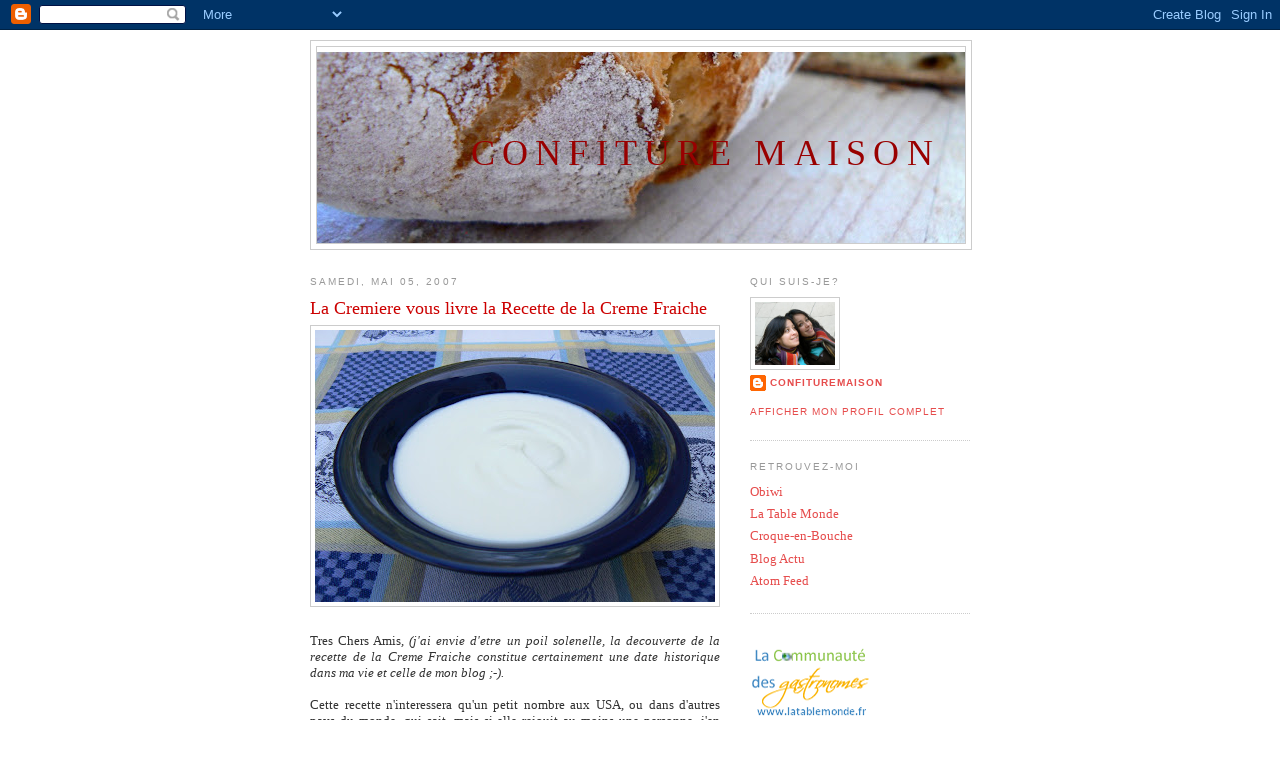

--- FILE ---
content_type: text/html; charset=UTF-8
request_url: https://confituremaison.blogspot.com/2007/05/la-cremiere-vous-livre-la-recette-de-la.html
body_size: 17087
content:
<!DOCTYPE html>
<html dir='ltr' xmlns='http://www.w3.org/1999/xhtml' xmlns:b='http://www.google.com/2005/gml/b' xmlns:data='http://www.google.com/2005/gml/data' xmlns:expr='http://www.google.com/2005/gml/expr'>
<head>
<link href='https://www.blogger.com/static/v1/widgets/2944754296-widget_css_bundle.css' rel='stylesheet' type='text/css'/>
<meta content='text/html; charset=UTF-8' http-equiv='Content-Type'/>
<meta content='blogger' name='generator'/>
<link href='https://confituremaison.blogspot.com/favicon.ico' rel='icon' type='image/x-icon'/>
<link href='http://confituremaison.blogspot.com/2007/05/la-cremiere-vous-livre-la-recette-de-la.html' rel='canonical'/>
<link rel="alternate" type="application/atom+xml" title="Confiture Maison - Atom" href="https://confituremaison.blogspot.com/feeds/posts/default" />
<link rel="alternate" type="application/rss+xml" title="Confiture Maison - RSS" href="https://confituremaison.blogspot.com/feeds/posts/default?alt=rss" />
<link rel="service.post" type="application/atom+xml" title="Confiture Maison - Atom" href="https://www.blogger.com/feeds/36039031/posts/default" />

<link rel="alternate" type="application/atom+xml" title="Confiture Maison - Atom" href="https://confituremaison.blogspot.com/feeds/3980741258903498639/comments/default" />
<!--Can't find substitution for tag [blog.ieCssRetrofitLinks]-->
<link href='https://blogger.googleusercontent.com/img/b/R29vZ2xl/AVvXsEhqqcILK6evdXEf-TYHYQhyphenhyphen8eHGsvqtPDSnu4yJIoE2avM5QeFWfTIosX5Eoj0WKu_5OiAd-gMN_9iadVuwoz7ZVo_VYOZGGxxo7NpeNy1u274bKTzBrDJVCwVWzDM2hSxw2Pdt/s400/P1040227fl.jpg' rel='image_src'/>
<meta content='http://confituremaison.blogspot.com/2007/05/la-cremiere-vous-livre-la-recette-de-la.html' property='og:url'/>
<meta content='La Cremiere vous livre la Recette de la Creme Fraiche' property='og:title'/>
<meta content='Tres Chers Amis, (j&#39;ai envie d&#39;etre un poil solenelle, la decouverte de la recette de la Creme Fraiche constitue certainement une date histo...' property='og:description'/>
<meta content='https://blogger.googleusercontent.com/img/b/R29vZ2xl/AVvXsEhqqcILK6evdXEf-TYHYQhyphenhyphen8eHGsvqtPDSnu4yJIoE2avM5QeFWfTIosX5Eoj0WKu_5OiAd-gMN_9iadVuwoz7ZVo_VYOZGGxxo7NpeNy1u274bKTzBrDJVCwVWzDM2hSxw2Pdt/w1200-h630-p-k-no-nu/P1040227fl.jpg' property='og:image'/>
<title>Confiture Maison: La Cremiere vous livre la Recette de la Creme Fraiche</title>
<style id='page-skin-1' type='text/css'><!--
/*
-----------------------------------------------
Blogger Template Style
Name:     Minima
Designer: Douglas Bowman
URL:      www.stopdesign.com
Date:     26 Feb 2004
Updated by: Blogger Team
----------------------------------------------- */
/* Variable definitions
====================
<Variable name="bgcolor" description="Page Background Color"
type="color" default="#fff">
<Variable name="textcolor" description="Text Color"
type="color" default="#333">
<Variable name="linkcolor" description="Link Color"
type="color" default="#58a">
<Variable name="pagetitlecolor" description="Blog Title Color"
type="color" default="#666">
<Variable name="descriptioncolor" description="Blog Description Color"
type="color" default="#999">
<Variable name="titlecolor" description="Post Title Color"
type="color" default="#c60">
<Variable name="bordercolor" description="Border Color"
type="color" default="#ccc">
<Variable name="sidebarcolor" description="Sidebar Title Color"
type="color" default="#999">
<Variable name="sidebartextcolor" description="Sidebar Text Color"
type="color" default="#666">
<Variable name="visitedlinkcolor" description="Visited Link Color"
type="color" default="#999">
<Variable name="bodyfont" description="Text Font"
type="font" default="normal normal 100% Georgia, Serif">
<Variable name="headerfont" description="Sidebar Title Font"
type="font"
default="normal normal 78% 'Trebuchet MS',Trebuchet,Arial,Verdana,Sans-serif">
<Variable name="pagetitlefont" description="Blog Title Font"
type="font"
default="normal normal 280% Georgia, Serif">
<Variable name="descriptionfont" description="Blog Description Font"
type="font"
default="normal normal 78% 'Trebuchet MS', Trebuchet, Arial, Verdana, Sans-serif">
<Variable name="postfooterfont" description="Post Footer Font"
type="font"
default="normal normal 78% 'Trebuchet MS', Trebuchet, Arial, Verdana, Sans-serif">
<Variable name="startSide" description="Side where text starts in blog language"
type="automatic" default="left">
<Variable name="endSide" description="Side where text ends in blog language"
type="automatic" default="right">
*/
/* Use this with templates/template-twocol.html */
body {
background:#ffffff;
margin:0;
color:#333333;
font:x-small Georgia Serif;
font-size/* */:/**/small;
font-size: /**/small;
text-align: center;
}
a:link {
color:#e64d4d;
text-decoration:none;
}
a:visited {
color:#e64d4d;
text-decoration:none;
}
a:hover {
color:#cc0000;
text-decoration:underline;
}
a img {
border-width:0;
}
/* Header
-----------------------------------------------
*/
#header-wrapper {
width:660px;
margin:0 auto 10px;
border:1px solid #cccccc;
}
#header-inner {
background-position: center;
margin-left: auto;
margin-right: auto;
}
#header {
margin: 5px;
border: 1px solid #cccccc;
text-align: right;
color:#990000;
}
#header h1 {
margin:5px 5px 0;
padding:80px 20px .25em;
line-height:1.2em;
text-transform:uppercase;
letter-spacing:.2em;
font: normal normal 280% Georgia, Serif;
}
#header a {
color:#990000;
text-decoration:none;
}
#header a:hover {
color:#990000;
}
#header .description {
margin:0 5px 5px;
padding:0 20px 15px;
max-width:700px;
text-transform:uppercase;
letter-spacing:.2em;
line-height: 1.4em;
font: normal normal 78% 'Trebuchet MS', Trebuchet, Arial, Verdana, Sans-serif;
color: #999999;
}
#header img {
margin-left: auto;
margin-right: auto;
}
/* Outer-Wrapper
----------------------------------------------- */
#outer-wrapper {
width: 660px;
margin:0 auto;
padding:10px;
text-align:left;
font: normal normal 100% Georgia, Serif;
}
#main-wrapper {
width: 410px;
float: left;
word-wrap: break-word; /* fix for long text breaking sidebar float in IE */
overflow: hidden;     /* fix for long non-text content breaking IE sidebar float */
}
#sidebar-wrapper {
width: 220px;
float: right;
word-wrap: break-word; /* fix for long text breaking sidebar float in IE */
overflow: hidden;      /* fix for long non-text content breaking IE sidebar float */
}
/* Headings
----------------------------------------------- */
h2 {
margin:1.5em 0 .75em;
font:normal normal 78% 'Trebuchet MS',Trebuchet,Arial,Verdana,Sans-serif;
line-height: 1.4em;
text-transform:uppercase;
letter-spacing:.2em;
color:#999999;
}
/* Posts
-----------------------------------------------
*/
h2.date-header {
margin:1.5em 0 .5em;
}
.post {
margin:.5em 0 1.5em;
border-bottom:1px dotted #cccccc;
padding-bottom:1.5em;
}
.post h3 {
margin:.25em 0 0;
padding:0 0 4px;
font-size:140%;
font-weight:normal;
line-height:1.4em;
color:#cc0000;
}
.post h3 a, .post h3 a:visited, .post h3 strong {
display:block;
text-decoration:none;
color:#cc0000;
font-weight:normal;
}
.post h3 strong, .post h3 a:hover {
color:#333333;
}
.post p {
margin:0 0 .75em;
line-height:1.6em;
}
.post-footer {
margin: .75em 0;
color:#999999;
text-transform:uppercase;
letter-spacing:.1em;
font: normal normal 78% 'Trebuchet MS', Trebuchet, Arial, Verdana, Sans-serif;
line-height: 1.4em;
}
.comment-link {
margin-left:.6em;
}
.post img {
padding:4px;
border:1px solid #cccccc;
}
.post blockquote {
margin:1em 20px;
}
.post blockquote p {
margin:.75em 0;
}
/* Comments
----------------------------------------------- */
#comments h4 {
margin:1em 0;
font-weight: bold;
line-height: 1.4em;
text-transform:uppercase;
letter-spacing:.2em;
color: #999999;
}
#comments-block {
margin:1em 0 1.5em;
line-height:1.6em;
}
#comments-block .comment-author {
margin:.5em 0;
}
#comments-block .comment-body {
margin:.25em 0 0;
}
#comments-block .comment-footer {
margin:-.25em 0 2em;
line-height: 1.4em;
text-transform:uppercase;
letter-spacing:.1em;
}
#comments-block .comment-body p {
margin:0 0 .75em;
}
.deleted-comment {
font-style:italic;
color:gray;
}
#blog-pager-newer-link {
float: left;
}
#blog-pager-older-link {
float: right;
}
#blog-pager {
text-align: center;
}
.feed-links {
clear: both;
line-height: 2.5em;
}
/* Sidebar Content
----------------------------------------------- */
.sidebar {
color: #666666;
line-height: 1.5em;
}
.sidebar ul {
list-style:none;
margin:0 0 0;
padding:0 0 0;
}
.sidebar li {
margin:0;
padding-top:0;
padding-right:0;
padding-bottom:.25em;
padding-left:15px;
text-indent:-15px;
line-height:1.5em;
}
.sidebar .widget, .main .widget {
border-bottom:1px dotted #cccccc;
margin:0 0 1.5em;
padding:0 0 1.5em;
}
.main .Blog {
border-bottom-width: 0;
}
/* Profile
----------------------------------------------- */
.profile-img {
float: left;
margin-top: 0;
margin-right: 5px;
margin-bottom: 5px;
margin-left: 0;
padding: 4px;
border: 1px solid #cccccc;
}
.profile-data {
margin:0;
text-transform:uppercase;
letter-spacing:.1em;
font: normal normal 78% 'Trebuchet MS', Trebuchet, Arial, Verdana, Sans-serif;
color: #999999;
font-weight: bold;
line-height: 1.6em;
}
.profile-datablock {
margin:.5em 0 .5em;
}
.profile-textblock {
margin: 0.5em 0;
line-height: 1.6em;
}
.profile-link {
font: normal normal 78% 'Trebuchet MS', Trebuchet, Arial, Verdana, Sans-serif;
text-transform: uppercase;
letter-spacing: .1em;
}
/* Footer
----------------------------------------------- */
#footer {
width:660px;
clear:both;
margin:0 auto;
padding-top:15px;
line-height: 1.6em;
text-transform:uppercase;
letter-spacing:.1em;
text-align: center;
}
/** Page structure tweaks for layout editor wireframe */
body#layout #header {
margin-left: 0px;
margin-right: 0px;
}

--></style>
<link href='https://www.blogger.com/dyn-css/authorization.css?targetBlogID=36039031&amp;zx=0d752a8e-9c3f-4c2d-8291-405b0d271ff5' media='none' onload='if(media!=&#39;all&#39;)media=&#39;all&#39;' rel='stylesheet'/><noscript><link href='https://www.blogger.com/dyn-css/authorization.css?targetBlogID=36039031&amp;zx=0d752a8e-9c3f-4c2d-8291-405b0d271ff5' rel='stylesheet'/></noscript>
<meta name='google-adsense-platform-account' content='ca-host-pub-1556223355139109'/>
<meta name='google-adsense-platform-domain' content='blogspot.com'/>

</head>
<body>
<div class='navbar section' id='navbar'><div class='widget Navbar' data-version='1' id='Navbar1'><script type="text/javascript">
    function setAttributeOnload(object, attribute, val) {
      if(window.addEventListener) {
        window.addEventListener('load',
          function(){ object[attribute] = val; }, false);
      } else {
        window.attachEvent('onload', function(){ object[attribute] = val; });
      }
    }
  </script>
<div id="navbar-iframe-container"></div>
<script type="text/javascript" src="https://apis.google.com/js/platform.js"></script>
<script type="text/javascript">
      gapi.load("gapi.iframes:gapi.iframes.style.bubble", function() {
        if (gapi.iframes && gapi.iframes.getContext) {
          gapi.iframes.getContext().openChild({
              url: 'https://www.blogger.com/navbar/36039031?po\x3d3980741258903498639\x26origin\x3dhttps://confituremaison.blogspot.com',
              where: document.getElementById("navbar-iframe-container"),
              id: "navbar-iframe"
          });
        }
      });
    </script><script type="text/javascript">
(function() {
var script = document.createElement('script');
script.type = 'text/javascript';
script.src = '//pagead2.googlesyndication.com/pagead/js/google_top_exp.js';
var head = document.getElementsByTagName('head')[0];
if (head) {
head.appendChild(script);
}})();
</script>
</div></div>
<div id='outer-wrapper'><div id='wrap2'>
<!-- skip links for text browsers -->
<span id='skiplinks' style='display:none;'>
<a href='#main'>skip to main </a> |
      <a href='#sidebar'>skip to sidebar</a>
</span>
<div id='header-wrapper'>
<div class='header section' id='header'><div class='widget Header' data-version='1' id='Header1'>
<div id='header-inner' style='background-image: url("https://blogger.googleusercontent.com/img/b/R29vZ2xl/AVvXsEjJKoAbMY20GtbysfMJZjJ4OYb8sz85JI7sq1fqDcBpcrEEt2b9UA5z4X0a8kRvmw87ztA6LXdJfEmg9L8Zw_wbmSetp5-HMrJpp97Ao8ehIrlwLnlWbNml9hcHzAnqinG0o0Le/s660/P1300196ra.jpg"); background-position: left; min-height: 191px; _height: 191px; background-repeat: no-repeat; '>
<div class='titlewrapper' style='background: transparent'>
<h1 class='title' style='background: transparent; border-width: 0px'>
<a href='https://confituremaison.blogspot.com/'>
Confiture Maison
</a>
</h1>
</div>
<div class='descriptionwrapper'>
<p class='description'><span>
</span></p>
</div>
</div>
</div></div>
</div>
<div id='content-wrapper'>
<div id='crosscol-wrapper' style='text-align:center'>
<div class='crosscol no-items section' id='crosscol'></div>
</div>
<div id='main-wrapper'>
<div class='main section' id='main'><div class='widget Blog' data-version='1' id='Blog1'>
<div class='blog-posts hfeed'>

          <div class="date-outer">
        
<h2 class='date-header'><span>samedi, mai 05, 2007</span></h2>

          <div class="date-posts">
        
<div class='post-outer'>
<div class='post hentry uncustomized-post-template' itemprop='blogPost' itemscope='itemscope' itemtype='http://schema.org/BlogPosting'>
<meta content='https://blogger.googleusercontent.com/img/b/R29vZ2xl/AVvXsEhqqcILK6evdXEf-TYHYQhyphenhyphen8eHGsvqtPDSnu4yJIoE2avM5QeFWfTIosX5Eoj0WKu_5OiAd-gMN_9iadVuwoz7ZVo_VYOZGGxxo7NpeNy1u274bKTzBrDJVCwVWzDM2hSxw2Pdt/s400/P1040227fl.jpg' itemprop='image_url'/>
<meta content='36039031' itemprop='blogId'/>
<meta content='3980741258903498639' itemprop='postId'/>
<a name='3980741258903498639'></a>
<h3 class='post-title entry-title' itemprop='name'>
La Cremiere vous livre la Recette de la Creme Fraiche
</h3>
<div class='post-header'>
<div class='post-header-line-1'></div>
</div>
<div class='post-body entry-content' id='post-body-3980741258903498639' itemprop='description articleBody'>
<div align="justify"><a href="https://blogger.googleusercontent.com/img/b/R29vZ2xl/AVvXsEhqqcILK6evdXEf-TYHYQhyphenhyphen8eHGsvqtPDSnu4yJIoE2avM5QeFWfTIosX5Eoj0WKu_5OiAd-gMN_9iadVuwoz7ZVo_VYOZGGxxo7NpeNy1u274bKTzBrDJVCwVWzDM2hSxw2Pdt/s1600-h/P1040227fl.jpg"><img alt="" border="0" id="BLOGGER_PHOTO_ID_5060484836800394994" src="https://blogger.googleusercontent.com/img/b/R29vZ2xl/AVvXsEhqqcILK6evdXEf-TYHYQhyphenhyphen8eHGsvqtPDSnu4yJIoE2avM5QeFWfTIosX5Eoj0WKu_5OiAd-gMN_9iadVuwoz7ZVo_VYOZGGxxo7NpeNy1u274bKTzBrDJVCwVWzDM2hSxw2Pdt/s400/P1040227fl.jpg" style="DISPLAY: block; MARGIN: 0px auto 10px; CURSOR: hand; TEXT-ALIGN: center" /></a><br />Tres Chers Amis, <em>(j'ai envie d'etre un poil solenelle, la decouverte de la recette de la Creme Fraiche constitue certainement une date historique dans ma vie et celle de mon blog ;-).<br /></em><br />Cette recette n'interessera qu'un petit nombre aux USA, ou dans d'autres pays du monde, qui sait, mais si elle rejouit au moins une personne, j'en serai ravie!<br /><br />Apres l'oeuf a la coque, je reste dans le registre des choses simples et qui procurent un grand plaisir.<br /><br />Avant de m'expatrier aux US, j'avais toujours dans mon refrigerateur un pot de creme fraiche, meme si, comme le beurre, j'essaie d'en reduire la consommation (si ,si, meme si ca ne se voit pas beaucoup a travers un blog un peu trop gourmand...).<br /><br />A present, la <em>sour cream</em> a remplace la creme fraiche; elle est bonne, mais je ne l'utilise pas aussi souvent que sa cousine francaise car elle se separe a la cuisson. Elle est plus epaisse, moins onctueuse, et son gout est different, plus acide, mais je m'y suis bien habituee.<br /><br />Je pourrais continuer a acheter de la creme fraiche, en y mettant le prix, car on en trouve. Mais a chacune de mes expatriations, j'ai toujours privilegie les produits locaux, et refuse de me ruiner pour conserver mes habitudes alimentaires. Il y a une periode d'adaptation, de changement ou d'ajustement. C'est long, mais interessant; c'est une nouvelle culture. Apres presque 2 ans, il me reste d'ailleurs encore beaucoup de produits americains a decouvrir, et je continue de m'adapter et de decouvrir.<br /><br />En revanche, en meme temps, je reste tres attachee a <em>ma culture culinaire</em>, et la creme fraiche en est un symbole.<br /><br />La decouverte de sa recette, qui en est en fait une formule tres simple, le B.A.- BA de la cremiere, m'a transformee en une Zebulon, excessivement enthousiaste d'etre capable de faire une chose que je n'aurais jamais imagine faire un jour, et pourtant si simple, meme evidente maintenant!<br /><br /><span style="font-size:130%;color:#cc0000;">Recette de la Creme Fraiche</span><br /><br /><em><span style="color:#cc0000;">Ingredients:<br /></span></em><br />- de la Heavy Cream, 1 tasse, 240 ml<br />- du lait ribot, buttermilk, 1/4 de tasse, 60 ml<br />- 1 CS de jus de citron<br /><br /><em>Remarque:<br /></em>La creme americaine (liquide) a un nom specifique en fonction de son taux de matiere grasse (MG).<br />- la heavy cream (ou heavy whipping cream) contient de 36 a 40 % de MG, (a fouetter sans moderation). Sa cousine francaise est la creme fleurette, creme fraiche liquide a 35 % de MG.<br />- la whipping cream, 30 % de MG.<br />- la light ou coffee cream, de 18 a 30 % de MG<br />- la Half & Half cream est un melange de creme et de lait entier, contenant de 10 a 12 % de MG ( a ajouter aux boissons).<br /><br /><em><span style="color:#cc0000;">Methode:<br /></span></em><br />La creme fraiche est une creme qui a ete maturee apres pasteurisation, c'est a dire ensemencee avec des ferments lactiques qui la rendent epaisse. Aux Etats-Unis, on improvise en ajoutant a la creme liquide des agents de fermentation contenus notamment dans le lait ribbot. On pourrait aussi utiliser la sour cream a la place du lait ribot.<br /><br />Melanger les ingredients dans un bol; couvrir et laisser fermenter a temperature ambiante de 6 a 8 heures. La creme aura bien epaissi; elle se conserve trois semaines au refrigerateur ou elle epaissira encore en refroidissant.<br /><br />Sources: "Cuisine at Home", un numero hors serie, recu en demonstration dans ma boite aux lettres...j'aime quand le hasard fait si bien les choses!<br /><br /><em>Et tout cela, c'est pour quoi?</em><br /><em></em><br /><em>Simplement pour ca:</em><br /><br /><a href="https://blogger.googleusercontent.com/img/b/R29vZ2xl/AVvXsEhk_gD32IYWquCdnU6zY71eLvU47u1OiUKyZRvy9wWBA3TSaTsPtnsxvX9OtH7taFpeGV7gAyiYbFCFtJEwnydlGs2vLDlvD4w6-DE-yR5ecspCL-P1zsXsii47PbrpSJiM-W40/s1600-h/P1040230.JPG"><img alt="" border="0" id="BLOGGER_PHOTO_ID_5060817164189890338" src="https://blogger.googleusercontent.com/img/b/R29vZ2xl/AVvXsEhk_gD32IYWquCdnU6zY71eLvU47u1OiUKyZRvy9wWBA3TSaTsPtnsxvX9OtH7taFpeGV7gAyiYbFCFtJEwnydlGs2vLDlvD4w6-DE-yR5ecspCL-P1zsXsii47PbrpSJiM-W40/s400/P1040230.JPG" style="DISPLAY: block; MARGIN: 0px auto 10px; CURSOR: hand; TEXT-ALIGN: center" /></a> ...ou encore pour une sauce toute simple a la creme fraiche servie avec du saumon et qui, apres avoir gentiment reduit, est devenue aussi onctueuse que dans mes souvenirs.<br /><br />Un bonus de la cremiere, la photo d'un camion de glace, prise sur Lake Street a Minneapolis, devant le Theatre "The Heart of the Beast". Nous y sommes regulierement et debordons sur les trottoirs pour preparer les chars de <a href="http://www.hobt.org/">la Parade du MayDay</a>; le camion y trouve une belle clientele!<br /><br /><a href="https://blogger.googleusercontent.com/img/b/R29vZ2xl/AVvXsEhKzCEY4EPXmaWGuSZHjqqBynK-xll0n7scaohSyV_pal6Oi4Jw-K_qtS6zq0TNNMMCYfvAS7TAiIUPza3_9JSqSbjpqsJsNy707aLezvpaLB7157EHzb-BNMzcGI2fQaWOc39D/s1600-h/P1040064fl.jpg"><img alt="" border="0" id="BLOGGER_PHOTO_ID_5060815751145649938" src="https://blogger.googleusercontent.com/img/b/R29vZ2xl/AVvXsEhKzCEY4EPXmaWGuSZHjqqBynK-xll0n7scaohSyV_pal6Oi4Jw-K_qtS6zq0TNNMMCYfvAS7TAiIUPza3_9JSqSbjpqsJsNy707aLezvpaLB7157EHzb-BNMzcGI2fQaWOc39D/s400/P1040064fl.jpg" style="DISPLAY: block; MARGIN: 0px auto 10px; CURSOR: hand; TEXT-ALIGN: center" /></a><span style="font-size:85%;"> Cliquer sur la photo pour agrandir.</span></div>
<div style='clear: both;'></div>
</div>
<div class='post-footer'>
<div class='post-footer-line post-footer-line-1'>
<span class='post-author vcard'>
Publié par
<span class='fn' itemprop='author' itemscope='itemscope' itemtype='http://schema.org/Person'>
<meta content='https://www.blogger.com/profile/07425507158515222378' itemprop='url'/>
<a class='g-profile' href='https://www.blogger.com/profile/07425507158515222378' rel='author' title='author profile'>
<span itemprop='name'>confituremaison</span>
</a>
</span>
</span>
<span class='post-timestamp'>
à
<meta content='http://confituremaison.blogspot.com/2007/05/la-cremiere-vous-livre-la-recette-de-la.html' itemprop='url'/>
<a class='timestamp-link' href='https://confituremaison.blogspot.com/2007/05/la-cremiere-vous-livre-la-recette-de-la.html' rel='bookmark' title='permanent link'><abbr class='published' itemprop='datePublished' title='2007-05-05T08:00:00+01:00'>8:00 AM</abbr></a>
</span>
<span class='post-comment-link'>
</span>
<span class='post-icons'>
<span class='item-control blog-admin pid-994445539'>
<a href='https://www.blogger.com/post-edit.g?blogID=36039031&postID=3980741258903498639&from=pencil' title='Modifier l&#39;article'>
<img alt='' class='icon-action' height='18' src='https://resources.blogblog.com/img/icon18_edit_allbkg.gif' width='18'/>
</a>
</span>
</span>
<div class='post-share-buttons goog-inline-block'>
</div>
</div>
<div class='post-footer-line post-footer-line-2'>
<span class='post-labels'>
</span>
</div>
<div class='post-footer-line post-footer-line-3'>
<span class='post-location'>
</span>
</div>
</div>
</div>
<div class='comments' id='comments'>
<a name='comments'></a>
<h4>27&#160;commentaires:</h4>
<div id='Blog1_comments-block-wrapper'>
<dl class='avatar-comment-indent' id='comments-block'>
<dt class='comment-author ' id='c3068280065595248204'>
<a name='c3068280065595248204'></a>
<div class="avatar-image-container avatar-stock"><span dir="ltr"><img src="//resources.blogblog.com/img/blank.gif" width="35" height="35" alt="" title="Anonyme">

</span></div>
Anonyme
a dit&#8230;
</dt>
<dd class='comment-body' id='Blog1_cmt-3068280065595248204'>
<p>
Bravo tu m'épates faire ta crème fraiche toi même chapeau bas, bisous Vanessa
</p>
</dd>
<dd class='comment-footer'>
<span class='comment-timestamp'>
<a href='https://confituremaison.blogspot.com/2007/05/la-cremiere-vous-livre-la-recette-de-la.html?showComment=1178344440000#c3068280065595248204' title='comment permalink'>
samedi, mai 05, 2007 6:54:00 AM
</a>
<span class='item-control blog-admin pid-374640647'>
<a class='comment-delete' href='https://www.blogger.com/comment/delete/36039031/3068280065595248204' title='Supprimer le commentaire'>
<img src='https://resources.blogblog.com/img/icon_delete13.gif'/>
</a>
</span>
</span>
</dd>
<dt class='comment-author ' id='c7672887857084217198'>
<a name='c7672887857084217198'></a>
<div class="avatar-image-container vcard"><span dir="ltr"><a href="https://www.blogger.com/profile/01126830313282971360" target="" rel="nofollow" onclick="" class="avatar-hovercard" id="av-7672887857084217198-01126830313282971360"><img src="https://resources.blogblog.com/img/blank.gif" width="35" height="35" class="delayLoad" style="display: none;" longdesc="//blogger.googleusercontent.com/img/b/R29vZ2xl/AVvXsEjYnaauywDvzcftui1D1n6OgKemV_xTcXQ7tekK8LNDGSGMiYyp56YnvNG1nfdT_XnQccphJqxG_yNPPcajSEcZf9C4gOczbmpmBEU6B11nUL1RiqErlPHscyjnmwyuYEU/s45-c/*" alt="" title="Papilles et Pupilles">

<noscript><img src="//blogger.googleusercontent.com/img/b/R29vZ2xl/AVvXsEjYnaauywDvzcftui1D1n6OgKemV_xTcXQ7tekK8LNDGSGMiYyp56YnvNG1nfdT_XnQccphJqxG_yNPPcajSEcZf9C4gOczbmpmBEU6B11nUL1RiqErlPHscyjnmwyuYEU/s45-c/*" width="35" height="35" class="photo" alt=""></noscript></a></span></div>
<a href='https://www.blogger.com/profile/01126830313282971360' rel='nofollow'>Papilles et Pupilles</a>
a dit&#8230;
</dt>
<dd class='comment-body' id='Blog1_cmt-7672887857084217198'>
<p>
Moi aussi tu m'épates et la photo  de la fraise dans la crème me donne une envie irrésistible de croquer dedans.
</p>
</dd>
<dd class='comment-footer'>
<span class='comment-timestamp'>
<a href='https://confituremaison.blogspot.com/2007/05/la-cremiere-vous-livre-la-recette-de-la.html?showComment=1178345880000#c7672887857084217198' title='comment permalink'>
samedi, mai 05, 2007 7:18:00 AM
</a>
<span class='item-control blog-admin pid-494886777'>
<a class='comment-delete' href='https://www.blogger.com/comment/delete/36039031/7672887857084217198' title='Supprimer le commentaire'>
<img src='https://resources.blogblog.com/img/icon_delete13.gif'/>
</a>
</span>
</span>
</dd>
<dt class='comment-author ' id='c2819838453725269654'>
<a name='c2819838453725269654'></a>
<div class="avatar-image-container avatar-stock"><span dir="ltr"><img src="//resources.blogblog.com/img/blank.gif" width="35" height="35" alt="" title="Anonyme">

</span></div>
Anonyme
a dit&#8230;
</dt>
<dd class='comment-body' id='Blog1_cmt-2819838453725269654'>
<p>
ah le système D des expatriés... toi tu baves sur la crème fraîche et nous qui en trouvons sans souci nous bavons sur tout ce que les usa t'offrent et que nous ne trouvons pas!!!!<BR/>je te souhaite un bon week-end en espérant que demain soir nous soyons encore aussi libres que ce matin<BR/>bises<BR/>kashyle
</p>
</dd>
<dd class='comment-footer'>
<span class='comment-timestamp'>
<a href='https://confituremaison.blogspot.com/2007/05/la-cremiere-vous-livre-la-recette-de-la.html?showComment=1178348460000#c2819838453725269654' title='comment permalink'>
samedi, mai 05, 2007 8:01:00 AM
</a>
<span class='item-control blog-admin pid-374640647'>
<a class='comment-delete' href='https://www.blogger.com/comment/delete/36039031/2819838453725269654' title='Supprimer le commentaire'>
<img src='https://resources.blogblog.com/img/icon_delete13.gif'/>
</a>
</span>
</span>
</dd>
<dt class='comment-author ' id='c8967643919845126246'>
<a name='c8967643919845126246'></a>
<div class="avatar-image-container avatar-stock"><span dir="ltr"><a href="https://www.blogger.com/profile/15689427117670960901" target="" rel="nofollow" onclick="" class="avatar-hovercard" id="av-8967643919845126246-15689427117670960901"><img src="//www.blogger.com/img/blogger_logo_round_35.png" width="35" height="35" alt="" title="Sophie Fran&ccedil;ois">

</a></span></div>
<a href='https://www.blogger.com/profile/15689427117670960901' rel='nofollow'>Sophie François</a>
a dit&#8230;
</dt>
<dd class='comment-body' id='Blog1_cmt-8967643919845126246'>
<p>
Chère Vanessa, tu dis que chez moi c'est beau (et je suis touchée à chaque fois) mais je te le dis aussi, chez toi c'est craquant. Cette photo de fraise dans cette crème onctueuse est superbe. Et je suis toute éblouie de savoir que tu fais toi même ta crème fraîche. C'est la grande classe. <BR/>Bisous et bon WE.
</p>
</dd>
<dd class='comment-footer'>
<span class='comment-timestamp'>
<a href='https://confituremaison.blogspot.com/2007/05/la-cremiere-vous-livre-la-recette-de-la.html?showComment=1178348880000#c8967643919845126246' title='comment permalink'>
samedi, mai 05, 2007 8:08:00 AM
</a>
<span class='item-control blog-admin pid-1252072549'>
<a class='comment-delete' href='https://www.blogger.com/comment/delete/36039031/8967643919845126246' title='Supprimer le commentaire'>
<img src='https://resources.blogblog.com/img/icon_delete13.gif'/>
</a>
</span>
</span>
</dd>
<dt class='comment-author ' id='c5920448516433465619'>
<a name='c5920448516433465619'></a>
<div class="avatar-image-container avatar-stock"><span dir="ltr"><a href="https://www.blogger.com/profile/11417190183519477612" target="" rel="nofollow" onclick="" class="avatar-hovercard" id="av-5920448516433465619-11417190183519477612"><img src="//www.blogger.com/img/blogger_logo_round_35.png" width="35" height="35" alt="" title="Claude-Olivier Marti">

</a></span></div>
<a href='https://www.blogger.com/profile/11417190183519477612' rel='nofollow'>Claude-Olivier Marti</a>
a dit&#8230;
</dt>
<dd class='comment-body' id='Blog1_cmt-5920448516433465619'>
<p>
Et bien, tu as bientot tous aux US, j'aime beaucoup ton esprit d'"aventurière" de la nourriture...et ces photos, limites trop jolies ;-)<BR/><BR/>Bon week-end<BR/>Claude
</p>
</dd>
<dd class='comment-footer'>
<span class='comment-timestamp'>
<a href='https://confituremaison.blogspot.com/2007/05/la-cremiere-vous-livre-la-recette-de-la.html?showComment=1178353140000#c5920448516433465619' title='comment permalink'>
samedi, mai 05, 2007 9:19:00 AM
</a>
<span class='item-control blog-admin pid-1701838365'>
<a class='comment-delete' href='https://www.blogger.com/comment/delete/36039031/5920448516433465619' title='Supprimer le commentaire'>
<img src='https://resources.blogblog.com/img/icon_delete13.gif'/>
</a>
</span>
</span>
</dd>
<dt class='comment-author ' id='c2644352279408962071'>
<a name='c2644352279408962071'></a>
<div class="avatar-image-container avatar-stock"><span dir="ltr"><img src="//resources.blogblog.com/img/blank.gif" width="35" height="35" alt="" title="Anonyme">

</span></div>
Anonyme
a dit&#8230;
</dt>
<dd class='comment-body' id='Blog1_cmt-2644352279408962071'>
<p>
et bien, te voilà maintenant occupée à réaliser ta propre crème fraîche ! bravo et surtout chapeau !<BR/>quant aux fraises, c'est la pleine saison chez nous aussi, elles sont d'un sucré, c'est terrible !<BR/>J'adore les fraises...<BR/>Et enfin, c'est comique car hier je suis allée rechercher la yaourtière de ma maman, et ai fait mes premiers yaourts !<BR/>bisous et à bientôt avec ton récit Chicagoien ! ;)))
</p>
</dd>
<dd class='comment-footer'>
<span class='comment-timestamp'>
<a href='https://confituremaison.blogspot.com/2007/05/la-cremiere-vous-livre-la-recette-de-la.html?showComment=1178353560000#c2644352279408962071' title='comment permalink'>
samedi, mai 05, 2007 9:26:00 AM
</a>
<span class='item-control blog-admin pid-374640647'>
<a class='comment-delete' href='https://www.blogger.com/comment/delete/36039031/2644352279408962071' title='Supprimer le commentaire'>
<img src='https://resources.blogblog.com/img/icon_delete13.gif'/>
</a>
</span>
</span>
</dd>
<dt class='comment-author ' id='c6783903100890092272'>
<a name='c6783903100890092272'></a>
<div class="avatar-image-container avatar-stock"><span dir="ltr"><a href="https://www.blogger.com/profile/01085533840999784463" target="" rel="nofollow" onclick="" class="avatar-hovercard" id="av-6783903100890092272-01085533840999784463"><img src="//www.blogger.com/img/blogger_logo_round_35.png" width="35" height="35" alt="" title="Alhya">

</a></span></div>
<a href='https://www.blogger.com/profile/01085533840999784463' rel='nofollow'>Alhya</a>
a dit&#8230;
</dt>
<dd class='comment-body' id='Blog1_cmt-6783903100890092272'>
<p>
que j'aime te lire... ahhh, ce matin, j'ai dévoré ta quête de la crème fraiche et je t'imagine en zébulon, allez, vite, je file voir tout ce que j'ai hélas loupé!
</p>
</dd>
<dd class='comment-footer'>
<span class='comment-timestamp'>
<a href='https://confituremaison.blogspot.com/2007/05/la-cremiere-vous-livre-la-recette-de-la.html?showComment=1178353860000#c6783903100890092272' title='comment permalink'>
samedi, mai 05, 2007 9:31:00 AM
</a>
<span class='item-control blog-admin pid-1386967785'>
<a class='comment-delete' href='https://www.blogger.com/comment/delete/36039031/6783903100890092272' title='Supprimer le commentaire'>
<img src='https://resources.blogblog.com/img/icon_delete13.gif'/>
</a>
</span>
</span>
</dd>
<dt class='comment-author ' id='c9001434134011593263'>
<a name='c9001434134011593263'></a>
<div class="avatar-image-container avatar-stock"><span dir="ltr"><img src="//resources.blogblog.com/img/blank.gif" width="35" height="35" alt="" title="Anonyme">

</span></div>
Anonyme
a dit&#8230;
</dt>
<dd class='comment-body' id='Blog1_cmt-9001434134011593263'>
<p>
Bravo Vanessa, je te félicite et je t'admire! J'imagine que vivre dans un autre pays ne doit pas être tous les jours facile, mais en même temps celà doit être si enrichissant. Je t'envie un peu... ;-) Ici, des vaches et de la crème tant qu'on en veut et sous toutes les formes. ;-)<BR/>Bien à toi<BR/>verO
</p>
</dd>
<dd class='comment-footer'>
<span class='comment-timestamp'>
<a href='https://confituremaison.blogspot.com/2007/05/la-cremiere-vous-livre-la-recette-de-la.html?showComment=1178358540000#c9001434134011593263' title='comment permalink'>
samedi, mai 05, 2007 10:49:00 AM
</a>
<span class='item-control blog-admin pid-374640647'>
<a class='comment-delete' href='https://www.blogger.com/comment/delete/36039031/9001434134011593263' title='Supprimer le commentaire'>
<img src='https://resources.blogblog.com/img/icon_delete13.gif'/>
</a>
</span>
</span>
</dd>
<dt class='comment-author ' id='c4025079107762285852'>
<a name='c4025079107762285852'></a>
<div class="avatar-image-container vcard"><span dir="ltr"><a href="https://www.blogger.com/profile/01435199836353223966" target="" rel="nofollow" onclick="" class="avatar-hovercard" id="av-4025079107762285852-01435199836353223966"><img src="https://resources.blogblog.com/img/blank.gif" width="35" height="35" class="delayLoad" style="display: none;" longdesc="//1.bp.blogspot.com/__Js78cq-HNg/SausZuYF2dI/AAAAAAAAHWk/nYDRPXD59GM/S45-s35/avatarnynf7.jpg" alt="" title="Pomme Pomme Girl">

<noscript><img src="//1.bp.blogspot.com/__Js78cq-HNg/SausZuYF2dI/AAAAAAAAHWk/nYDRPXD59GM/S45-s35/avatarnynf7.jpg" width="35" height="35" class="photo" alt=""></noscript></a></span></div>
<a href='https://www.blogger.com/profile/01435199836353223966' rel='nofollow'>Pomme Pomme Girl</a>
a dit&#8230;
</dt>
<dd class='comment-body' id='Blog1_cmt-4025079107762285852'>
<p>
qui l'eut cru?<BR/>je vais essayer <BR/>car vraiment, celle que j'achete ici est beurk beurk!<BR/>Merci Vanessa++++
</p>
</dd>
<dd class='comment-footer'>
<span class='comment-timestamp'>
<a href='https://confituremaison.blogspot.com/2007/05/la-cremiere-vous-livre-la-recette-de-la.html?showComment=1178419620000#c4025079107762285852' title='comment permalink'>
dimanche, mai 06, 2007 3:47:00 AM
</a>
<span class='item-control blog-admin pid-111163079'>
<a class='comment-delete' href='https://www.blogger.com/comment/delete/36039031/4025079107762285852' title='Supprimer le commentaire'>
<img src='https://resources.blogblog.com/img/icon_delete13.gif'/>
</a>
</span>
</span>
</dd>
<dt class='comment-author ' id='c2673483599691341608'>
<a name='c2673483599691341608'></a>
<div class="avatar-image-container vcard"><span dir="ltr"><a href="https://www.blogger.com/profile/11834022405015551708" target="" rel="nofollow" onclick="" class="avatar-hovercard" id="av-2673483599691341608-11834022405015551708"><img src="https://resources.blogblog.com/img/blank.gif" width="35" height="35" class="delayLoad" style="display: none;" longdesc="//blogger.googleusercontent.com/img/b/R29vZ2xl/AVvXsEjk9y3tTAx-Ovx17Cf0Noj2rA6XIFIZNBToAdQy8PaZAW7D_NpNBHy8eJdc3Y4z9XsXCO7O4QmY8f6uef262DnCmzq6pEP9J2HayCiie0oFe_AIqXJ_w5nLyiDRZojHv_g/s45-c/favicon2.jpg" alt="" title="LILIBOX">

<noscript><img src="//blogger.googleusercontent.com/img/b/R29vZ2xl/AVvXsEjk9y3tTAx-Ovx17Cf0Noj2rA6XIFIZNBToAdQy8PaZAW7D_NpNBHy8eJdc3Y4z9XsXCO7O4QmY8f6uef262DnCmzq6pEP9J2HayCiie0oFe_AIqXJ_w5nLyiDRZojHv_g/s45-c/favicon2.jpg" width="35" height="35" class="photo" alt=""></noscript></a></span></div>
<a href='https://www.blogger.com/profile/11834022405015551708' rel='nofollow'>LILIBOX</a>
a dit&#8230;
</dt>
<dd class='comment-body' id='Blog1_cmt-2673483599691341608'>
<p>
La fraise qui plonge dans la crème fraiche ....Hummm!!!<BR/>Merci pour ton commentaire de ce matin .<BR/>Heavy cream en France  ,c'est quoi ?
</p>
</dd>
<dd class='comment-footer'>
<span class='comment-timestamp'>
<a href='https://confituremaison.blogspot.com/2007/05/la-cremiere-vous-livre-la-recette-de-la.html?showComment=1178435040000#c2673483599691341608' title='comment permalink'>
dimanche, mai 06, 2007 8:04:00 AM
</a>
<span class='item-control blog-admin pid-528632964'>
<a class='comment-delete' href='https://www.blogger.com/comment/delete/36039031/2673483599691341608' title='Supprimer le commentaire'>
<img src='https://resources.blogblog.com/img/icon_delete13.gif'/>
</a>
</span>
</span>
</dd>
<dt class='comment-author ' id='c6754246765855955652'>
<a name='c6754246765855955652'></a>
<div class="avatar-image-container avatar-stock"><span dir="ltr"><img src="//resources.blogblog.com/img/blank.gif" width="35" height="35" alt="" title="Anonyme">

</span></div>
Anonyme
a dit&#8230;
</dt>
<dd class='comment-body' id='Blog1_cmt-6754246765855955652'>
<p>
Décidément , c'est toujours un régal ton blog et dans les choses les plus simples, tu nous surprends, tu vas te régaler maintenant que tu maîtrise cette crème au goût et à l'onctuosité inégalable !<BR/>bise
</p>
</dd>
<dd class='comment-footer'>
<span class='comment-timestamp'>
<a href='https://confituremaison.blogspot.com/2007/05/la-cremiere-vous-livre-la-recette-de-la.html?showComment=1178441580000#c6754246765855955652' title='comment permalink'>
dimanche, mai 06, 2007 9:53:00 AM
</a>
<span class='item-control blog-admin pid-374640647'>
<a class='comment-delete' href='https://www.blogger.com/comment/delete/36039031/6754246765855955652' title='Supprimer le commentaire'>
<img src='https://resources.blogblog.com/img/icon_delete13.gif'/>
</a>
</span>
</span>
</dd>
<dt class='comment-author ' id='c7083507682859914037'>
<a name='c7083507682859914037'></a>
<div class="avatar-image-container avatar-stock"><span dir="ltr"><img src="//resources.blogblog.com/img/blank.gif" width="35" height="35" alt="" title="Anonyme">

</span></div>
Anonyme
a dit&#8230;
</dt>
<dd class='comment-body' id='Blog1_cmt-7083507682859914037'>
<p>
Qu'est-ce qu'on ne ferait pas pour la gourmandise d'une fraise trempée dans la crème ! Tu es forte, Vanessa !
</p>
</dd>
<dd class='comment-footer'>
<span class='comment-timestamp'>
<a href='https://confituremaison.blogspot.com/2007/05/la-cremiere-vous-livre-la-recette-de-la.html?showComment=1178447700000#c7083507682859914037' title='comment permalink'>
dimanche, mai 06, 2007 11:35:00 AM
</a>
<span class='item-control blog-admin pid-374640647'>
<a class='comment-delete' href='https://www.blogger.com/comment/delete/36039031/7083507682859914037' title='Supprimer le commentaire'>
<img src='https://resources.blogblog.com/img/icon_delete13.gif'/>
</a>
</span>
</span>
</dd>
<dt class='comment-author blog-author' id='c8977549532265483793'>
<a name='c8977549532265483793'></a>
<div class="avatar-image-container vcard"><span dir="ltr"><a href="https://www.blogger.com/profile/07425507158515222378" target="" rel="nofollow" onclick="" class="avatar-hovercard" id="av-8977549532265483793-07425507158515222378"><img src="https://resources.blogblog.com/img/blank.gif" width="35" height="35" class="delayLoad" style="display: none;" longdesc="//blogger.googleusercontent.com/img/b/R29vZ2xl/AVvXsEhVJC71MZgFU4kRQTyC1479QmzRGOo98ZZ5OodTrxOsq-1xn27lUu1pN1Zb0ZHmtnunvA5Bs_nw4pCnN-bNw3VXGgZco1B49K8lP5E9iM6NaTm4UdDla4z9Q10pJc_Zzas/s45-c/P1290440_2.jpg" alt="" title="confituremaison">

<noscript><img src="//blogger.googleusercontent.com/img/b/R29vZ2xl/AVvXsEhVJC71MZgFU4kRQTyC1479QmzRGOo98ZZ5OodTrxOsq-1xn27lUu1pN1Zb0ZHmtnunvA5Bs_nw4pCnN-bNw3VXGgZco1B49K8lP5E9iM6NaTm4UdDla4z9Q10pJc_Zzas/s45-c/P1290440_2.jpg" width="35" height="35" class="photo" alt=""></noscript></a></span></div>
<a href='https://www.blogger.com/profile/07425507158515222378' rel='nofollow'>confituremaison</a>
a dit&#8230;
</dt>
<dd class='comment-body' id='Blog1_cmt-8977549532265483793'>
<p>
Merci a tous... :))<BR/><BR/>Penglobe: J'ai pense a toi en postant la recette. J'attends tes impressions avec impatience!<BR/><BR/>Lili: C'est la creme fleurette (35% MG). Ca marche avec la creme liquide en general, mais plus elle est riche, mieux c'est pour la cuisson et le fouettage.<BR/><BR/>Eva: J'etais vraiment prete a faire n'importe quoi pour manger des fraises a la creme fraiche!!! Ca tombre tres, meme trop, bien !!!<BR/><BR/>Aji: Pour le moment, je me regale TOUS les jours!
</p>
</dd>
<dd class='comment-footer'>
<span class='comment-timestamp'>
<a href='https://confituremaison.blogspot.com/2007/05/la-cremiere-vous-livre-la-recette-de-la.html?showComment=1178463120000#c8977549532265483793' title='comment permalink'>
dimanche, mai 06, 2007 3:52:00 PM
</a>
<span class='item-control blog-admin pid-994445539'>
<a class='comment-delete' href='https://www.blogger.com/comment/delete/36039031/8977549532265483793' title='Supprimer le commentaire'>
<img src='https://resources.blogblog.com/img/icon_delete13.gif'/>
</a>
</span>
</span>
</dd>
<dt class='comment-author ' id='c7825970999835161918'>
<a name='c7825970999835161918'></a>
<div class="avatar-image-container avatar-stock"><span dir="ltr"><img src="//resources.blogblog.com/img/blank.gif" width="35" height="35" alt="" title="Anonyme">

</span></div>
Anonyme
a dit&#8230;
</dt>
<dd class='comment-body' id='Blog1_cmt-7825970999835161918'>
<p>
Des astuces bien utiles pour mon avenir^^<BR/>La photo avec la fraise, mmmm! Sublime!<BR/>Bon aller, je fonce au camion de glaces!!
</p>
</dd>
<dd class='comment-footer'>
<span class='comment-timestamp'>
<a href='https://confituremaison.blogspot.com/2007/05/la-cremiere-vous-livre-la-recette-de-la.html?showComment=1178463660000#c7825970999835161918' title='comment permalink'>
dimanche, mai 06, 2007 4:01:00 PM
</a>
<span class='item-control blog-admin pid-374640647'>
<a class='comment-delete' href='https://www.blogger.com/comment/delete/36039031/7825970999835161918' title='Supprimer le commentaire'>
<img src='https://resources.blogblog.com/img/icon_delete13.gif'/>
</a>
</span>
</span>
</dd>
<dt class='comment-author ' id='c1332852895967926256'>
<a name='c1332852895967926256'></a>
<div class="avatar-image-container avatar-stock"><span dir="ltr"><a href="https://www.blogger.com/profile/02079253865562851287" target="" rel="nofollow" onclick="" class="avatar-hovercard" id="av-1332852895967926256-02079253865562851287"><img src="//www.blogger.com/img/blogger_logo_round_35.png" width="35" height="35" alt="" title="guylaine">

</a></span></div>
<a href='https://www.blogger.com/profile/02079253865562851287' rel='nofollow'>guylaine</a>
a dit&#8230;
</dt>
<dd class='comment-body' id='Blog1_cmt-1332852895967926256'>
<p>
C'est super de pouvoir fabriquer sa propre crème fraîche, tes photos sont superbes, bises !
</p>
</dd>
<dd class='comment-footer'>
<span class='comment-timestamp'>
<a href='https://confituremaison.blogspot.com/2007/05/la-cremiere-vous-livre-la-recette-de-la.html?showComment=1178489460000#c1332852895967926256' title='comment permalink'>
dimanche, mai 06, 2007 11:11:00 PM
</a>
<span class='item-control blog-admin pid-101212724'>
<a class='comment-delete' href='https://www.blogger.com/comment/delete/36039031/1332852895967926256' title='Supprimer le commentaire'>
<img src='https://resources.blogblog.com/img/icon_delete13.gif'/>
</a>
</span>
</span>
</dd>
<dt class='comment-author ' id='c4335396285528606855'>
<a name='c4335396285528606855'></a>
<div class="avatar-image-container avatar-stock"><span dir="ltr"><img src="//resources.blogblog.com/img/blank.gif" width="35" height="35" alt="" title="Anonyme">

</span></div>
Anonyme
a dit&#8230;
</dt>
<dd class='comment-body' id='Blog1_cmt-4335396285528606855'>
<p>
J'allais passer à côté. Tu m'impressionnes beaucoup. Pas facile de trouver les même produits au USA. J'ai appris en te lisant.<BR/>Bises
</p>
</dd>
<dd class='comment-footer'>
<span class='comment-timestamp'>
<a href='https://confituremaison.blogspot.com/2007/05/la-cremiere-vous-livre-la-recette-de-la.html?showComment=1178533080000#c4335396285528606855' title='comment permalink'>
lundi, mai 07, 2007 11:18:00 AM
</a>
<span class='item-control blog-admin pid-374640647'>
<a class='comment-delete' href='https://www.blogger.com/comment/delete/36039031/4335396285528606855' title='Supprimer le commentaire'>
<img src='https://resources.blogblog.com/img/icon_delete13.gif'/>
</a>
</span>
</span>
</dd>
<dt class='comment-author ' id='c5562609397943764127'>
<a name='c5562609397943764127'></a>
<div class="avatar-image-container avatar-stock"><span dir="ltr"><a href="https://www.blogger.com/profile/16608677202361066452" target="" rel="nofollow" onclick="" class="avatar-hovercard" id="av-5562609397943764127-16608677202361066452"><img src="//www.blogger.com/img/blogger_logo_round_35.png" width="35" height="35" alt="" title="Annellenor">

</a></span></div>
<a href='https://www.blogger.com/profile/16608677202361066452' rel='nofollow'>Annellenor</a>
a dit&#8230;
</dt>
<dd class='comment-body' id='Blog1_cmt-5562609397943764127'>
<p>
La fraise dans la crème, c'est justement ce que j'ai abandonné lui préférant des sabeurs plus légères... mais je continue à l'utiliser autrement !!! ;o)
</p>
</dd>
<dd class='comment-footer'>
<span class='comment-timestamp'>
<a href='https://confituremaison.blogspot.com/2007/05/la-cremiere-vous-livre-la-recette-de-la.html?showComment=1178553660000#c5562609397943764127' title='comment permalink'>
lundi, mai 07, 2007 5:01:00 PM
</a>
<span class='item-control blog-admin pid-1289384553'>
<a class='comment-delete' href='https://www.blogger.com/comment/delete/36039031/5562609397943764127' title='Supprimer le commentaire'>
<img src='https://resources.blogblog.com/img/icon_delete13.gif'/>
</a>
</span>
</span>
</dd>
<dt class='comment-author ' id='c7647571791030473407'>
<a name='c7647571791030473407'></a>
<div class="avatar-image-container avatar-stock"><span dir="ltr"><img src="//resources.blogblog.com/img/blank.gif" width="35" height="35" alt="" title="Anonyme">

</span></div>
Anonyme
a dit&#8230;
</dt>
<dd class='comment-body' id='Blog1_cmt-7647571791030473407'>
<p>
Oui oui oui, rien que pour les fraises a la creme fraiche, que je prefere de loin a la chantilly, je dis oui!!! C'est vrai que ca manque...Justement, j'ai achete de la sour cream hier et c'est vraiment pas la meme chose. Bisous!
</p>
</dd>
<dd class='comment-footer'>
<span class='comment-timestamp'>
<a href='https://confituremaison.blogspot.com/2007/05/la-cremiere-vous-livre-la-recette-de-la.html?showComment=1178565240000#c7647571791030473407' title='comment permalink'>
lundi, mai 07, 2007 8:14:00 PM
</a>
<span class='item-control blog-admin pid-374640647'>
<a class='comment-delete' href='https://www.blogger.com/comment/delete/36039031/7647571791030473407' title='Supprimer le commentaire'>
<img src='https://resources.blogblog.com/img/icon_delete13.gif'/>
</a>
</span>
</span>
</dd>
<dt class='comment-author ' id='c5368182006915126868'>
<a name='c5368182006915126868'></a>
<div class="avatar-image-container avatar-stock"><span dir="ltr"><img src="//resources.blogblog.com/img/blank.gif" width="35" height="35" alt="" title="Anonyme">

</span></div>
Anonyme
a dit&#8230;
</dt>
<dd class='comment-body' id='Blog1_cmt-5368182006915126868'>
<p>
comment vivre sans crème fraiche?? c'est un ingrédient de base chez moi!!(à utiliser avec parcimonie bien sûr...). En tout cas bravo pour ce système D!!
</p>
</dd>
<dd class='comment-footer'>
<span class='comment-timestamp'>
<a href='https://confituremaison.blogspot.com/2007/05/la-cremiere-vous-livre-la-recette-de-la.html?showComment=1178651640000#c5368182006915126868' title='comment permalink'>
mardi, mai 08, 2007 8:14:00 PM
</a>
<span class='item-control blog-admin pid-374640647'>
<a class='comment-delete' href='https://www.blogger.com/comment/delete/36039031/5368182006915126868' title='Supprimer le commentaire'>
<img src='https://resources.blogblog.com/img/icon_delete13.gif'/>
</a>
</span>
</span>
</dd>
<dt class='comment-author blog-author' id='c4574024733160702009'>
<a name='c4574024733160702009'></a>
<div class="avatar-image-container vcard"><span dir="ltr"><a href="https://www.blogger.com/profile/07425507158515222378" target="" rel="nofollow" onclick="" class="avatar-hovercard" id="av-4574024733160702009-07425507158515222378"><img src="https://resources.blogblog.com/img/blank.gif" width="35" height="35" class="delayLoad" style="display: none;" longdesc="//blogger.googleusercontent.com/img/b/R29vZ2xl/AVvXsEhVJC71MZgFU4kRQTyC1479QmzRGOo98ZZ5OodTrxOsq-1xn27lUu1pN1Zb0ZHmtnunvA5Bs_nw4pCnN-bNw3VXGgZco1B49K8lP5E9iM6NaTm4UdDla4z9Q10pJc_Zzas/s45-c/P1290440_2.jpg" alt="" title="confituremaison">

<noscript><img src="//blogger.googleusercontent.com/img/b/R29vZ2xl/AVvXsEhVJC71MZgFU4kRQTyC1479QmzRGOo98ZZ5OodTrxOsq-1xn27lUu1pN1Zb0ZHmtnunvA5Bs_nw4pCnN-bNw3VXGgZco1B49K8lP5E9iM6NaTm4UdDla4z9Q10pJc_Zzas/s45-c/P1290440_2.jpg" width="35" height="35" class="photo" alt=""></noscript></a></span></div>
<a href='https://www.blogger.com/profile/07425507158515222378' rel='nofollow'>confituremaison</a>
a dit&#8230;
</dt>
<dd class='comment-body' id='Blog1_cmt-4574024733160702009'>
<p>
Sha: je te souhaite de faire ta creme fraiche tres vite :)
</p>
</dd>
<dd class='comment-footer'>
<span class='comment-timestamp'>
<a href='https://confituremaison.blogspot.com/2007/05/la-cremiere-vous-livre-la-recette-de-la.html?showComment=1178667960000#c4574024733160702009' title='comment permalink'>
mercredi, mai 09, 2007 12:46:00 AM
</a>
<span class='item-control blog-admin pid-994445539'>
<a class='comment-delete' href='https://www.blogger.com/comment/delete/36039031/4574024733160702009' title='Supprimer le commentaire'>
<img src='https://resources.blogblog.com/img/icon_delete13.gif'/>
</a>
</span>
</span>
</dd>
<dt class='comment-author ' id='c3045996664082310847'>
<a name='c3045996664082310847'></a>
<div class="avatar-image-container avatar-stock"><span dir="ltr"><a href="https://www.blogger.com/profile/16054868795477934046" target="" rel="nofollow" onclick="" class="avatar-hovercard" id="av-3045996664082310847-16054868795477934046"><img src="//www.blogger.com/img/blogger_logo_round_35.png" width="35" height="35" alt="" title="JEAN MARIE">

</a></span></div>
<a href='https://www.blogger.com/profile/16054868795477934046' rel='nofollow'>JEAN MARIE</a>
a dit&#8230;
</dt>
<dd class='comment-body' id='Blog1_cmt-3045996664082310847'>
<p>
je m'expatrie dans 4 mois pour hawaii et grace à toi je pourrais continuer à utiliser la creme fraiche dont je ne sais me passer merci pour ton blog sympa ; )
</p>
</dd>
<dd class='comment-footer'>
<span class='comment-timestamp'>
<a href='https://confituremaison.blogspot.com/2007/05/la-cremiere-vous-livre-la-recette-de-la.html?showComment=1178815620000#c3045996664082310847' title='comment permalink'>
jeudi, mai 10, 2007 5:47:00 PM
</a>
<span class='item-control blog-admin pid-1720256240'>
<a class='comment-delete' href='https://www.blogger.com/comment/delete/36039031/3045996664082310847' title='Supprimer le commentaire'>
<img src='https://resources.blogblog.com/img/icon_delete13.gif'/>
</a>
</span>
</span>
</dd>
<dt class='comment-author blog-author' id='c3252413761547683915'>
<a name='c3252413761547683915'></a>
<div class="avatar-image-container vcard"><span dir="ltr"><a href="https://www.blogger.com/profile/07425507158515222378" target="" rel="nofollow" onclick="" class="avatar-hovercard" id="av-3252413761547683915-07425507158515222378"><img src="https://resources.blogblog.com/img/blank.gif" width="35" height="35" class="delayLoad" style="display: none;" longdesc="//blogger.googleusercontent.com/img/b/R29vZ2xl/AVvXsEhVJC71MZgFU4kRQTyC1479QmzRGOo98ZZ5OodTrxOsq-1xn27lUu1pN1Zb0ZHmtnunvA5Bs_nw4pCnN-bNw3VXGgZco1B49K8lP5E9iM6NaTm4UdDla4z9Q10pJc_Zzas/s45-c/P1290440_2.jpg" alt="" title="confituremaison">

<noscript><img src="//blogger.googleusercontent.com/img/b/R29vZ2xl/AVvXsEhVJC71MZgFU4kRQTyC1479QmzRGOo98ZZ5OodTrxOsq-1xn27lUu1pN1Zb0ZHmtnunvA5Bs_nw4pCnN-bNw3VXGgZco1B49K8lP5E9iM6NaTm4UdDla4z9Q10pJc_Zzas/s45-c/P1290440_2.jpg" width="35" height="35" class="photo" alt=""></noscript></a></span></div>
<a href='https://www.blogger.com/profile/07425507158515222378' rel='nofollow'>confituremaison</a>
a dit&#8230;
</dt>
<dd class='comment-body' id='Blog1_cmt-3252413761547683915'>
<p>
Clairedepicpus: tu n'as pas de chance ;0) C'est super! Je suis tres contente! J'esperais faire plaisir a diverses personnes, mais je n'avais pas pense a Hawai!!!Ca fait rever! Avec la recette de la creme fraiche en poche, expatriation reussie assuree ;)<BR/>Merci beaucoup de me l'avoir dit!
</p>
</dd>
<dd class='comment-footer'>
<span class='comment-timestamp'>
<a href='https://confituremaison.blogspot.com/2007/05/la-cremiere-vous-livre-la-recette-de-la.html?showComment=1178884920000#c3252413761547683915' title='comment permalink'>
vendredi, mai 11, 2007 1:02:00 PM
</a>
<span class='item-control blog-admin pid-994445539'>
<a class='comment-delete' href='https://www.blogger.com/comment/delete/36039031/3252413761547683915' title='Supprimer le commentaire'>
<img src='https://resources.blogblog.com/img/icon_delete13.gif'/>
</a>
</span>
</span>
</dd>
<dt class='comment-author ' id='c4153280562316642079'>
<a name='c4153280562316642079'></a>
<div class="avatar-image-container avatar-stock"><span dir="ltr"><img src="//resources.blogblog.com/img/blank.gif" width="35" height="35" alt="" title="Anonyme">

</span></div>
Anonyme
a dit&#8230;
</dt>
<dd class='comment-body' id='Blog1_cmt-4153280562316642079'>
<p>
Moi, c'est le contraire, nord-américaine qui vit en France, et je connais bien le problème de produits qu'on ne trouve pas. Je fais pareil, je vis sans! Ta fraise me fais penser à un dessert tout simple que ma mère nous faisait, et que je reproduis pour mes enfants (pas plus tard qu'avant hier!). On mets du "sour cream" dans un bol et du "brown sugar" dans un autre. On trempe la fraise dans la crême, puis dans le sucre et puis on la mange! C'est BON!!! Ici, je le fais avec du fromage frais et du sucre vergeoise.
</p>
</dd>
<dd class='comment-footer'>
<span class='comment-timestamp'>
<a href='https://confituremaison.blogspot.com/2007/05/la-cremiere-vous-livre-la-recette-de-la.html?showComment=1178901660000#c4153280562316642079' title='comment permalink'>
vendredi, mai 11, 2007 5:41:00 PM
</a>
<span class='item-control blog-admin pid-374640647'>
<a class='comment-delete' href='https://www.blogger.com/comment/delete/36039031/4153280562316642079' title='Supprimer le commentaire'>
<img src='https://resources.blogblog.com/img/icon_delete13.gif'/>
</a>
</span>
</span>
</dd>
<dt class='comment-author blog-author' id='c6811089090439693862'>
<a name='c6811089090439693862'></a>
<div class="avatar-image-container vcard"><span dir="ltr"><a href="https://www.blogger.com/profile/07425507158515222378" target="" rel="nofollow" onclick="" class="avatar-hovercard" id="av-6811089090439693862-07425507158515222378"><img src="https://resources.blogblog.com/img/blank.gif" width="35" height="35" class="delayLoad" style="display: none;" longdesc="//blogger.googleusercontent.com/img/b/R29vZ2xl/AVvXsEhVJC71MZgFU4kRQTyC1479QmzRGOo98ZZ5OodTrxOsq-1xn27lUu1pN1Zb0ZHmtnunvA5Bs_nw4pCnN-bNw3VXGgZco1B49K8lP5E9iM6NaTm4UdDla4z9Q10pJc_Zzas/s45-c/P1290440_2.jpg" alt="" title="confituremaison">

<noscript><img src="//blogger.googleusercontent.com/img/b/R29vZ2xl/AVvXsEhVJC71MZgFU4kRQTyC1479QmzRGOo98ZZ5OodTrxOsq-1xn27lUu1pN1Zb0ZHmtnunvA5Bs_nw4pCnN-bNw3VXGgZco1B49K8lP5E9iM6NaTm4UdDla4z9Q10pJc_Zzas/s45-c/P1290440_2.jpg" width="35" height="35" class="photo" alt=""></noscript></a></span></div>
<a href='https://www.blogger.com/profile/07425507158515222378' rel='nofollow'>confituremaison</a>
a dit&#8230;
</dt>
<dd class='comment-body' id='Blog1_cmt-6811089090439693862'>
<p>
Merci Jane. C'est vrai que quand on vit a l'etranger, on aime et on s'amuse a transmettre de notre culture culinaire a nos enfants, souvent en substituant avec les produits locaux. Je suis impatiente de decouvrir les fraises trempees dans la sour cream et le brown sugar! Mes enfants aimeront encore plus peut-etre ;) !
</p>
</dd>
<dd class='comment-footer'>
<span class='comment-timestamp'>
<a href='https://confituremaison.blogspot.com/2007/05/la-cremiere-vous-livre-la-recette-de-la.html?showComment=1178911860000#c6811089090439693862' title='comment permalink'>
vendredi, mai 11, 2007 8:31:00 PM
</a>
<span class='item-control blog-admin pid-994445539'>
<a class='comment-delete' href='https://www.blogger.com/comment/delete/36039031/6811089090439693862' title='Supprimer le commentaire'>
<img src='https://resources.blogblog.com/img/icon_delete13.gif'/>
</a>
</span>
</span>
</dd>
<dt class='comment-author ' id='c4899259561537561038'>
<a name='c4899259561537561038'></a>
<div class="avatar-image-container avatar-stock"><span dir="ltr"><img src="//resources.blogblog.com/img/blank.gif" width="35" height="35" alt="" title="Anonyme">

</span></div>
Anonyme
a dit&#8230;
</dt>
<dd class='comment-body' id='Blog1_cmt-4899259561537561038'>
<p>
Merci pour ton explication !!!!<BR/>Bizzzzzzzzzzzz<BR/>Barbichounette
</p>
</dd>
<dd class='comment-footer'>
<span class='comment-timestamp'>
<a href='https://confituremaison.blogspot.com/2007/05/la-cremiere-vous-livre-la-recette-de-la.html?showComment=1179302760000#c4899259561537561038' title='comment permalink'>
mercredi, mai 16, 2007 9:06:00 AM
</a>
<span class='item-control blog-admin pid-374640647'>
<a class='comment-delete' href='https://www.blogger.com/comment/delete/36039031/4899259561537561038' title='Supprimer le commentaire'>
<img src='https://resources.blogblog.com/img/icon_delete13.gif'/>
</a>
</span>
</span>
</dd>
<dt class='comment-author ' id='c8245818273327538045'>
<a name='c8245818273327538045'></a>
<div class="avatar-image-container avatar-stock"><span dir="ltr"><img src="//resources.blogblog.com/img/blank.gif" width="35" height="35" alt="" title="Anonyme">

</span></div>
Anonyme
a dit&#8230;
</dt>
<dd class='comment-body' id='Blog1_cmt-8245818273327538045'>
<p>
vous etes superbe continuez
</p>
</dd>
<dd class='comment-footer'>
<span class='comment-timestamp'>
<a href='https://confituremaison.blogspot.com/2007/05/la-cremiere-vous-livre-la-recette-de-la.html?showComment=1180724880000#c8245818273327538045' title='comment permalink'>
vendredi, juin 01, 2007 8:08:00 PM
</a>
<span class='item-control blog-admin pid-374640647'>
<a class='comment-delete' href='https://www.blogger.com/comment/delete/36039031/8245818273327538045' title='Supprimer le commentaire'>
<img src='https://resources.blogblog.com/img/icon_delete13.gif'/>
</a>
</span>
</span>
</dd>
<dt class='comment-author ' id='c3412494573029516087'>
<a name='c3412494573029516087'></a>
<div class="avatar-image-container avatar-stock"><span dir="ltr"><img src="//resources.blogblog.com/img/blank.gif" width="35" height="35" alt="" title="Anonyme">

</span></div>
Anonyme
a dit&#8230;
</dt>
<dd class='comment-body' id='Blog1_cmt-3412494573029516087'>
<p>
Cool, je vais essayer ce week end ;-)
</p>
</dd>
<dd class='comment-footer'>
<span class='comment-timestamp'>
<a href='https://confituremaison.blogspot.com/2007/05/la-cremiere-vous-livre-la-recette-de-la.html?showComment=1223672160000#c3412494573029516087' title='comment permalink'>
vendredi, octobre 10, 2008 9:56:00 PM
</a>
<span class='item-control blog-admin pid-374640647'>
<a class='comment-delete' href='https://www.blogger.com/comment/delete/36039031/3412494573029516087' title='Supprimer le commentaire'>
<img src='https://resources.blogblog.com/img/icon_delete13.gif'/>
</a>
</span>
</span>
</dd>
</dl>
</div>
<p class='comment-footer'>
<a href='https://www.blogger.com/comment/fullpage/post/36039031/3980741258903498639' onclick='javascript:window.open(this.href, "bloggerPopup", "toolbar=0,location=0,statusbar=1,menubar=0,scrollbars=yes,width=640,height=500"); return false;'>Enregistrer un commentaire</a>
</p>
</div>
</div>

        </div></div>
      
</div>
<div class='blog-pager' id='blog-pager'>
<span id='blog-pager-newer-link'>
<a class='blog-pager-newer-link' href='https://confituremaison.blogspot.com/2007/05/filets-de-poulet-panes-au-parmesan.html' id='Blog1_blog-pager-newer-link' title='Article plus récent'>Article plus récent</a>
</span>
<span id='blog-pager-older-link'>
<a class='blog-pager-older-link' href='https://confituremaison.blogspot.com/2007/04/de-quelle-couleur-voulez-vous-vos-oeufs.html' id='Blog1_blog-pager-older-link' title='Article plus ancien'>Article plus ancien</a>
</span>
<a class='home-link' href='https://confituremaison.blogspot.com/'>Accueil</a>
</div>
<div class='clear'></div>
<div class='post-feeds'>
<div class='feed-links'>
Inscription à :
<a class='feed-link' href='https://confituremaison.blogspot.com/feeds/3980741258903498639/comments/default' target='_blank' type='application/atom+xml'>Publier les commentaires (Atom)</a>
</div>
</div>
</div></div>
</div>
<div id='sidebar-wrapper'>
<div class='sidebar section' id='sidebar'><div class='widget Profile' data-version='1' id='Profile1'>
<h2>Qui suis-je?</h2>
<div class='widget-content'>
<a href='https://www.blogger.com/profile/07425507158515222378'><img alt='Ma photo' class='profile-img' height='63' src='//blogger.googleusercontent.com/img/b/R29vZ2xl/AVvXsEhVJC71MZgFU4kRQTyC1479QmzRGOo98ZZ5OodTrxOsq-1xn27lUu1pN1Zb0ZHmtnunvA5Bs_nw4pCnN-bNw3VXGgZco1B49K8lP5E9iM6NaTm4UdDla4z9Q10pJc_Zzas/s220/P1290440_2.jpg' width='80'/></a>
<dl class='profile-datablock'>
<dt class='profile-data'>
<a class='profile-name-link g-profile' href='https://www.blogger.com/profile/07425507158515222378' rel='author' style='background-image: url(//www.blogger.com/img/logo-16.png);'>
confituremaison
</a>
</dt>
</dl>
<a class='profile-link' href='https://www.blogger.com/profile/07425507158515222378' rel='author'>Afficher mon profil complet</a>
<div class='clear'></div>
</div>
</div><div class='widget LinkList' data-version='1' id='LinkList1'>
<h2>Retrouvez-Moi</h2>
<div class='widget-content'>
<ul>
<li><a href='http://www.obiwi.fr/saveurs/'>Obiwi</a></li>
<li><a href='http://www.latablemonde.fr/neoreferences/'>La Table Monde</a></li>
<li><a href='http://croquenbouche.blogspot.com/'>Croque-en-Bouche</a></li>
<li><a href='http://www.blog-appetit.com/web_appetit/food-blog-news.asp'>Blog Actu</a></li>
<li><a href="//www.blogger.com/%3C$BlogSiteFeedUrl$%3E">Atom Feed</a></li>
</ul>
<div class='clear'></div>
</div>
</div><div class='widget Image' data-version='1' id='Image1'>
<div class='widget-content'>
<img alt='' height='100' id='Image1_img' src='https://blogger.googleusercontent.com/img/b/R29vZ2xl/AVvXsEiFE-kTEISkQLCOHCdKEtPt6_Q1Bq-Wdf0nN_FQ7ezvDDYp0n5PDQYx9W0qEYtjIytOZci62I1UMP_pY1iuUQqh2lgbdrf0yfoQsmLoskxe5Eqhf6uVzzwH-4B2AvFN5aOKtsd9/s220/communaute_des_gastronomes.gif' width='120'/>
<br/>
</div>
<div class='clear'></div>
</div><div class='widget LinkList' data-version='1' id='LinkList3'>
<h2>Retrouvez mes Recettes</h2>
<div class='widget-content'>
<ul>
<li><a href='http://confituremaison.blogspot.com/2006/11/mes-recettes-made-in-usa.html'>Made in USA</a></li>
<li><a href='http://confituremaison.blogspot.com/2006/11/mes-recettes-sorties-du-petrin.html'>Sorties du Pétrin</a></li>
<li><a href='http://confituremaison.blogspot.com/2007/01/index-des-recettes-dejeuners.html'>Déjeuners Internationaux</a></li>
</ul>
<div class='clear'></div>
</div>
</div><div class='widget LinkList' data-version='1' id='LinkList2'>
<h2>Retrouvez mon Actu</h2>
<div class='widget-content'>
<ul>
<li><a href='http://confituremaison.blogspot.com/2006/11/index-farmers-markets.html'>Minnesota</a></li>
<li><a href='http://confituremaison.blogspot.com/2007/01/index-shopping.html'>Shopping</a></li>
<li><a href='http://confituremaison.blogspot.com/2006/06/index-usa.html'>USA</a></li>
</ul>
<div class='clear'></div>
</div>
</div><div class='widget Text' data-version='1' id='Text1'>
<h2 class='title'>Ecrivez-moi</h2>
<div class='widget-content'>
<a href="mailto:confituremaison@yahoo.com">confituremaison@yahoo.com</a><br/>
</div>
<div class='clear'></div>
</div><div class='widget BlogArchive' data-version='1' id='BlogArchive1'>
<h2>Archives</h2>
<div class='widget-content'>
<div id='ArchiveList'>
<div id='BlogArchive1_ArchiveList'>
<ul class='hierarchy'>
<li class='archivedate collapsed'>
<a class='toggle' href='javascript:void(0)'>
<span class='zippy'>

        &#9658;&#160;
      
</span>
</a>
<a class='post-count-link' href='https://confituremaison.blogspot.com/2009/'>
2009
</a>
<span class='post-count' dir='ltr'>(17)</span>
<ul class='hierarchy'>
<li class='archivedate collapsed'>
<a class='toggle' href='javascript:void(0)'>
<span class='zippy'>

        &#9658;&#160;
      
</span>
</a>
<a class='post-count-link' href='https://confituremaison.blogspot.com/2009/12/'>
décembre
</a>
<span class='post-count' dir='ltr'>(2)</span>
</li>
</ul>
<ul class='hierarchy'>
<li class='archivedate collapsed'>
<a class='toggle' href='javascript:void(0)'>
<span class='zippy'>

        &#9658;&#160;
      
</span>
</a>
<a class='post-count-link' href='https://confituremaison.blogspot.com/2009/11/'>
novembre
</a>
<span class='post-count' dir='ltr'>(1)</span>
</li>
</ul>
<ul class='hierarchy'>
<li class='archivedate collapsed'>
<a class='toggle' href='javascript:void(0)'>
<span class='zippy'>

        &#9658;&#160;
      
</span>
</a>
<a class='post-count-link' href='https://confituremaison.blogspot.com/2009/10/'>
octobre
</a>
<span class='post-count' dir='ltr'>(1)</span>
</li>
</ul>
<ul class='hierarchy'>
<li class='archivedate collapsed'>
<a class='toggle' href='javascript:void(0)'>
<span class='zippy'>

        &#9658;&#160;
      
</span>
</a>
<a class='post-count-link' href='https://confituremaison.blogspot.com/2009/04/'>
avril
</a>
<span class='post-count' dir='ltr'>(2)</span>
</li>
</ul>
<ul class='hierarchy'>
<li class='archivedate collapsed'>
<a class='toggle' href='javascript:void(0)'>
<span class='zippy'>

        &#9658;&#160;
      
</span>
</a>
<a class='post-count-link' href='https://confituremaison.blogspot.com/2009/03/'>
mars
</a>
<span class='post-count' dir='ltr'>(6)</span>
</li>
</ul>
<ul class='hierarchy'>
<li class='archivedate collapsed'>
<a class='toggle' href='javascript:void(0)'>
<span class='zippy'>

        &#9658;&#160;
      
</span>
</a>
<a class='post-count-link' href='https://confituremaison.blogspot.com/2009/02/'>
février
</a>
<span class='post-count' dir='ltr'>(3)</span>
</li>
</ul>
<ul class='hierarchy'>
<li class='archivedate collapsed'>
<a class='toggle' href='javascript:void(0)'>
<span class='zippy'>

        &#9658;&#160;
      
</span>
</a>
<a class='post-count-link' href='https://confituremaison.blogspot.com/2009/01/'>
janvier
</a>
<span class='post-count' dir='ltr'>(2)</span>
</li>
</ul>
</li>
</ul>
<ul class='hierarchy'>
<li class='archivedate collapsed'>
<a class='toggle' href='javascript:void(0)'>
<span class='zippy'>

        &#9658;&#160;
      
</span>
</a>
<a class='post-count-link' href='https://confituremaison.blogspot.com/2008/'>
2008
</a>
<span class='post-count' dir='ltr'>(58)</span>
<ul class='hierarchy'>
<li class='archivedate collapsed'>
<a class='toggle' href='javascript:void(0)'>
<span class='zippy'>

        &#9658;&#160;
      
</span>
</a>
<a class='post-count-link' href='https://confituremaison.blogspot.com/2008/12/'>
décembre
</a>
<span class='post-count' dir='ltr'>(3)</span>
</li>
</ul>
<ul class='hierarchy'>
<li class='archivedate collapsed'>
<a class='toggle' href='javascript:void(0)'>
<span class='zippy'>

        &#9658;&#160;
      
</span>
</a>
<a class='post-count-link' href='https://confituremaison.blogspot.com/2008/11/'>
novembre
</a>
<span class='post-count' dir='ltr'>(4)</span>
</li>
</ul>
<ul class='hierarchy'>
<li class='archivedate collapsed'>
<a class='toggle' href='javascript:void(0)'>
<span class='zippy'>

        &#9658;&#160;
      
</span>
</a>
<a class='post-count-link' href='https://confituremaison.blogspot.com/2008/10/'>
octobre
</a>
<span class='post-count' dir='ltr'>(9)</span>
</li>
</ul>
<ul class='hierarchy'>
<li class='archivedate collapsed'>
<a class='toggle' href='javascript:void(0)'>
<span class='zippy'>

        &#9658;&#160;
      
</span>
</a>
<a class='post-count-link' href='https://confituremaison.blogspot.com/2008/09/'>
septembre
</a>
<span class='post-count' dir='ltr'>(2)</span>
</li>
</ul>
<ul class='hierarchy'>
<li class='archivedate collapsed'>
<a class='toggle' href='javascript:void(0)'>
<span class='zippy'>

        &#9658;&#160;
      
</span>
</a>
<a class='post-count-link' href='https://confituremaison.blogspot.com/2008/08/'>
août
</a>
<span class='post-count' dir='ltr'>(1)</span>
</li>
</ul>
<ul class='hierarchy'>
<li class='archivedate collapsed'>
<a class='toggle' href='javascript:void(0)'>
<span class='zippy'>

        &#9658;&#160;
      
</span>
</a>
<a class='post-count-link' href='https://confituremaison.blogspot.com/2008/07/'>
juillet
</a>
<span class='post-count' dir='ltr'>(5)</span>
</li>
</ul>
<ul class='hierarchy'>
<li class='archivedate collapsed'>
<a class='toggle' href='javascript:void(0)'>
<span class='zippy'>

        &#9658;&#160;
      
</span>
</a>
<a class='post-count-link' href='https://confituremaison.blogspot.com/2008/06/'>
juin
</a>
<span class='post-count' dir='ltr'>(3)</span>
</li>
</ul>
<ul class='hierarchy'>
<li class='archivedate collapsed'>
<a class='toggle' href='javascript:void(0)'>
<span class='zippy'>

        &#9658;&#160;
      
</span>
</a>
<a class='post-count-link' href='https://confituremaison.blogspot.com/2008/05/'>
mai
</a>
<span class='post-count' dir='ltr'>(2)</span>
</li>
</ul>
<ul class='hierarchy'>
<li class='archivedate collapsed'>
<a class='toggle' href='javascript:void(0)'>
<span class='zippy'>

        &#9658;&#160;
      
</span>
</a>
<a class='post-count-link' href='https://confituremaison.blogspot.com/2008/04/'>
avril
</a>
<span class='post-count' dir='ltr'>(3)</span>
</li>
</ul>
<ul class='hierarchy'>
<li class='archivedate collapsed'>
<a class='toggle' href='javascript:void(0)'>
<span class='zippy'>

        &#9658;&#160;
      
</span>
</a>
<a class='post-count-link' href='https://confituremaison.blogspot.com/2008/03/'>
mars
</a>
<span class='post-count' dir='ltr'>(13)</span>
</li>
</ul>
<ul class='hierarchy'>
<li class='archivedate collapsed'>
<a class='toggle' href='javascript:void(0)'>
<span class='zippy'>

        &#9658;&#160;
      
</span>
</a>
<a class='post-count-link' href='https://confituremaison.blogspot.com/2008/02/'>
février
</a>
<span class='post-count' dir='ltr'>(6)</span>
</li>
</ul>
<ul class='hierarchy'>
<li class='archivedate collapsed'>
<a class='toggle' href='javascript:void(0)'>
<span class='zippy'>

        &#9658;&#160;
      
</span>
</a>
<a class='post-count-link' href='https://confituremaison.blogspot.com/2008/01/'>
janvier
</a>
<span class='post-count' dir='ltr'>(7)</span>
</li>
</ul>
</li>
</ul>
<ul class='hierarchy'>
<li class='archivedate expanded'>
<a class='toggle' href='javascript:void(0)'>
<span class='zippy toggle-open'>

        &#9660;&#160;
      
</span>
</a>
<a class='post-count-link' href='https://confituremaison.blogspot.com/2007/'>
2007
</a>
<span class='post-count' dir='ltr'>(87)</span>
<ul class='hierarchy'>
<li class='archivedate collapsed'>
<a class='toggle' href='javascript:void(0)'>
<span class='zippy'>

        &#9658;&#160;
      
</span>
</a>
<a class='post-count-link' href='https://confituremaison.blogspot.com/2007/12/'>
décembre
</a>
<span class='post-count' dir='ltr'>(9)</span>
</li>
</ul>
<ul class='hierarchy'>
<li class='archivedate collapsed'>
<a class='toggle' href='javascript:void(0)'>
<span class='zippy'>

        &#9658;&#160;
      
</span>
</a>
<a class='post-count-link' href='https://confituremaison.blogspot.com/2007/11/'>
novembre
</a>
<span class='post-count' dir='ltr'>(5)</span>
</li>
</ul>
<ul class='hierarchy'>
<li class='archivedate collapsed'>
<a class='toggle' href='javascript:void(0)'>
<span class='zippy'>

        &#9658;&#160;
      
</span>
</a>
<a class='post-count-link' href='https://confituremaison.blogspot.com/2007/10/'>
octobre
</a>
<span class='post-count' dir='ltr'>(8)</span>
</li>
</ul>
<ul class='hierarchy'>
<li class='archivedate collapsed'>
<a class='toggle' href='javascript:void(0)'>
<span class='zippy'>

        &#9658;&#160;
      
</span>
</a>
<a class='post-count-link' href='https://confituremaison.blogspot.com/2007/09/'>
septembre
</a>
<span class='post-count' dir='ltr'>(5)</span>
</li>
</ul>
<ul class='hierarchy'>
<li class='archivedate collapsed'>
<a class='toggle' href='javascript:void(0)'>
<span class='zippy'>

        &#9658;&#160;
      
</span>
</a>
<a class='post-count-link' href='https://confituremaison.blogspot.com/2007/08/'>
août
</a>
<span class='post-count' dir='ltr'>(2)</span>
</li>
</ul>
<ul class='hierarchy'>
<li class='archivedate collapsed'>
<a class='toggle' href='javascript:void(0)'>
<span class='zippy'>

        &#9658;&#160;
      
</span>
</a>
<a class='post-count-link' href='https://confituremaison.blogspot.com/2007/07/'>
juillet
</a>
<span class='post-count' dir='ltr'>(1)</span>
</li>
</ul>
<ul class='hierarchy'>
<li class='archivedate collapsed'>
<a class='toggle' href='javascript:void(0)'>
<span class='zippy'>

        &#9658;&#160;
      
</span>
</a>
<a class='post-count-link' href='https://confituremaison.blogspot.com/2007/06/'>
juin
</a>
<span class='post-count' dir='ltr'>(2)</span>
</li>
</ul>
<ul class='hierarchy'>
<li class='archivedate expanded'>
<a class='toggle' href='javascript:void(0)'>
<span class='zippy toggle-open'>

        &#9660;&#160;
      
</span>
</a>
<a class='post-count-link' href='https://confituremaison.blogspot.com/2007/05/'>
mai
</a>
<span class='post-count' dir='ltr'>(7)</span>
<ul class='posts'>
<li><a href='https://confituremaison.blogspot.com/2007/05/brrrrrr-ownies-menthe-et-chocolat.html'>Brrrrrr - ownies  !      Menthe et Chocolat</a></li>
<li><a href='https://confituremaison.blogspot.com/2007/05/tarte-fruitee-au-yaourt-et-aux-eclats.html'>Tarte Fruitee au Yaourt et aux Eclats d&#39;Amande</a></li>
<li><a href='https://confituremaison.blogspot.com/2007/05/un-gateau-des-anges-rose.html'>Un Gateau des Anges Rose</a></li>
<li><a href='https://confituremaison.blogspot.com/2007/05/happy-mothers-day-english-style-scones.html'>Happy Mother&#39;s Day, English Style Scones</a></li>
<li><a href='https://confituremaison.blogspot.com/2007/05/sandwichs-de-fraises-au-prosciutto.html'>Sandwichs de Fraises au Prosciutto</a></li>
<li><a href='https://confituremaison.blogspot.com/2007/05/filets-de-poulet-panes-au-parmesan.html'>Filets de Poulet Panes au Parmesan</a></li>
<li><a href='https://confituremaison.blogspot.com/2007/05/la-cremiere-vous-livre-la-recette-de-la.html'>La Cremiere vous livre la Recette de la Creme Fraiche</a></li>
</ul>
</li>
</ul>
<ul class='hierarchy'>
<li class='archivedate collapsed'>
<a class='toggle' href='javascript:void(0)'>
<span class='zippy'>

        &#9658;&#160;
      
</span>
</a>
<a class='post-count-link' href='https://confituremaison.blogspot.com/2007/04/'>
avril
</a>
<span class='post-count' dir='ltr'>(9)</span>
</li>
</ul>
<ul class='hierarchy'>
<li class='archivedate collapsed'>
<a class='toggle' href='javascript:void(0)'>
<span class='zippy'>

        &#9658;&#160;
      
</span>
</a>
<a class='post-count-link' href='https://confituremaison.blogspot.com/2007/03/'>
mars
</a>
<span class='post-count' dir='ltr'>(8)</span>
</li>
</ul>
<ul class='hierarchy'>
<li class='archivedate collapsed'>
<a class='toggle' href='javascript:void(0)'>
<span class='zippy'>

        &#9658;&#160;
      
</span>
</a>
<a class='post-count-link' href='https://confituremaison.blogspot.com/2007/02/'>
février
</a>
<span class='post-count' dir='ltr'>(9)</span>
</li>
</ul>
<ul class='hierarchy'>
<li class='archivedate collapsed'>
<a class='toggle' href='javascript:void(0)'>
<span class='zippy'>

        &#9658;&#160;
      
</span>
</a>
<a class='post-count-link' href='https://confituremaison.blogspot.com/2007/01/'>
janvier
</a>
<span class='post-count' dir='ltr'>(22)</span>
</li>
</ul>
</li>
</ul>
<ul class='hierarchy'>
<li class='archivedate collapsed'>
<a class='toggle' href='javascript:void(0)'>
<span class='zippy'>

        &#9658;&#160;
      
</span>
</a>
<a class='post-count-link' href='https://confituremaison.blogspot.com/2006/'>
2006
</a>
<span class='post-count' dir='ltr'>(53)</span>
<ul class='hierarchy'>
<li class='archivedate collapsed'>
<a class='toggle' href='javascript:void(0)'>
<span class='zippy'>

        &#9658;&#160;
      
</span>
</a>
<a class='post-count-link' href='https://confituremaison.blogspot.com/2006/12/'>
décembre
</a>
<span class='post-count' dir='ltr'>(11)</span>
</li>
</ul>
<ul class='hierarchy'>
<li class='archivedate collapsed'>
<a class='toggle' href='javascript:void(0)'>
<span class='zippy'>

        &#9658;&#160;
      
</span>
</a>
<a class='post-count-link' href='https://confituremaison.blogspot.com/2006/11/'>
novembre
</a>
<span class='post-count' dir='ltr'>(23)</span>
</li>
</ul>
<ul class='hierarchy'>
<li class='archivedate collapsed'>
<a class='toggle' href='javascript:void(0)'>
<span class='zippy'>

        &#9658;&#160;
      
</span>
</a>
<a class='post-count-link' href='https://confituremaison.blogspot.com/2006/10/'>
octobre
</a>
<span class='post-count' dir='ltr'>(19)</span>
</li>
</ul>
</li>
</ul>
</div>
</div>
<div class='clear'></div>
</div>
</div><div class='widget HTML' data-version='1' id='HTML1'>
<div class='widget-content'>
<!-- Site Meter -->
<script src="//s28.sitemeter.com/js/counter.js?site=s28porclaque" type="text/javascript">
</script>
<noscript>
<a href="http://s28.sitemeter.com/stats.asp?site=s28porclaque" target="_top">
<img border="0" alt="Site Meter" src="https://lh3.googleusercontent.com/blogger_img_proxy/AEn0k_tqnnp0AFVsIdRfMPaiSsgQwmME_1Lm6K7I_9Tm4EZlnVnyvfvw6eAL7hkPOe-PY8AkqAqe4pMQw6c3CE_kdbNVTn-gh_MRQQDzLYrpXADf1FvYnrFAiQ=s0-d"></a>
</noscript>
<!-- Copyright (c)2006 Site Meter -->
</div>
<div class='clear'></div>
</div></div>
</div>
<!-- spacer for skins that want sidebar and main to be the same height-->
<div class='clear'>&#160;</div>
</div>
<!-- end content-wrapper -->
<div id='footer-wrapper'>
<div class='footer no-items section' id='footer'></div>
</div>
</div></div>
<!-- end outer-wrapper -->

<script type="text/javascript" src="https://www.blogger.com/static/v1/widgets/3845888474-widgets.js"></script>
<script type='text/javascript'>
window['__wavt'] = 'AOuZoY4h72K8NJm1e0_ctAhgI7guSxbDWw:1768375637507';_WidgetManager._Init('//www.blogger.com/rearrange?blogID\x3d36039031','//confituremaison.blogspot.com/2007/05/la-cremiere-vous-livre-la-recette-de-la.html','36039031');
_WidgetManager._SetDataContext([{'name': 'blog', 'data': {'blogId': '36039031', 'title': 'Confiture Maison', 'url': 'https://confituremaison.blogspot.com/2007/05/la-cremiere-vous-livre-la-recette-de-la.html', 'canonicalUrl': 'http://confituremaison.blogspot.com/2007/05/la-cremiere-vous-livre-la-recette-de-la.html', 'homepageUrl': 'https://confituremaison.blogspot.com/', 'searchUrl': 'https://confituremaison.blogspot.com/search', 'canonicalHomepageUrl': 'http://confituremaison.blogspot.com/', 'blogspotFaviconUrl': 'https://confituremaison.blogspot.com/favicon.ico', 'bloggerUrl': 'https://www.blogger.com', 'hasCustomDomain': false, 'httpsEnabled': true, 'enabledCommentProfileImages': true, 'gPlusViewType': 'FILTERED_POSTMOD', 'adultContent': false, 'analyticsAccountNumber': '', 'encoding': 'UTF-8', 'locale': 'fr-FR', 'localeUnderscoreDelimited': 'fr', 'languageDirection': 'ltr', 'isPrivate': false, 'isMobile': false, 'isMobileRequest': false, 'mobileClass': '', 'isPrivateBlog': false, 'isDynamicViewsAvailable': true, 'feedLinks': '\x3clink rel\x3d\x22alternate\x22 type\x3d\x22application/atom+xml\x22 title\x3d\x22Confiture Maison - Atom\x22 href\x3d\x22https://confituremaison.blogspot.com/feeds/posts/default\x22 /\x3e\n\x3clink rel\x3d\x22alternate\x22 type\x3d\x22application/rss+xml\x22 title\x3d\x22Confiture Maison - RSS\x22 href\x3d\x22https://confituremaison.blogspot.com/feeds/posts/default?alt\x3drss\x22 /\x3e\n\x3clink rel\x3d\x22service.post\x22 type\x3d\x22application/atom+xml\x22 title\x3d\x22Confiture Maison - Atom\x22 href\x3d\x22https://www.blogger.com/feeds/36039031/posts/default\x22 /\x3e\n\n\x3clink rel\x3d\x22alternate\x22 type\x3d\x22application/atom+xml\x22 title\x3d\x22Confiture Maison - Atom\x22 href\x3d\x22https://confituremaison.blogspot.com/feeds/3980741258903498639/comments/default\x22 /\x3e\n', 'meTag': '', 'adsenseHostId': 'ca-host-pub-1556223355139109', 'adsenseHasAds': false, 'adsenseAutoAds': false, 'boqCommentIframeForm': true, 'loginRedirectParam': '', 'view': '', 'dynamicViewsCommentsSrc': '//www.blogblog.com/dynamicviews/4224c15c4e7c9321/js/comments.js', 'dynamicViewsScriptSrc': '//www.blogblog.com/dynamicviews/0986fae69b86b3aa', 'plusOneApiSrc': 'https://apis.google.com/js/platform.js', 'disableGComments': true, 'interstitialAccepted': false, 'sharing': {'platforms': [{'name': 'Obtenir le lien', 'key': 'link', 'shareMessage': 'Obtenir le lien', 'target': ''}, {'name': 'Facebook', 'key': 'facebook', 'shareMessage': 'Partager sur Facebook', 'target': 'facebook'}, {'name': 'BlogThis!', 'key': 'blogThis', 'shareMessage': 'BlogThis!', 'target': 'blog'}, {'name': 'X', 'key': 'twitter', 'shareMessage': 'Partager sur X', 'target': 'twitter'}, {'name': 'Pinterest', 'key': 'pinterest', 'shareMessage': 'Partager sur Pinterest', 'target': 'pinterest'}, {'name': 'E-mail', 'key': 'email', 'shareMessage': 'E-mail', 'target': 'email'}], 'disableGooglePlus': true, 'googlePlusShareButtonWidth': 0, 'googlePlusBootstrap': '\x3cscript type\x3d\x22text/javascript\x22\x3ewindow.___gcfg \x3d {\x27lang\x27: \x27fr\x27};\x3c/script\x3e'}, 'hasCustomJumpLinkMessage': false, 'jumpLinkMessage': 'Lire la suite', 'pageType': 'item', 'postId': '3980741258903498639', 'postImageThumbnailUrl': 'https://blogger.googleusercontent.com/img/b/R29vZ2xl/AVvXsEhqqcILK6evdXEf-TYHYQhyphenhyphen8eHGsvqtPDSnu4yJIoE2avM5QeFWfTIosX5Eoj0WKu_5OiAd-gMN_9iadVuwoz7ZVo_VYOZGGxxo7NpeNy1u274bKTzBrDJVCwVWzDM2hSxw2Pdt/s72-c/P1040227fl.jpg', 'postImageUrl': 'https://blogger.googleusercontent.com/img/b/R29vZ2xl/AVvXsEhqqcILK6evdXEf-TYHYQhyphenhyphen8eHGsvqtPDSnu4yJIoE2avM5QeFWfTIosX5Eoj0WKu_5OiAd-gMN_9iadVuwoz7ZVo_VYOZGGxxo7NpeNy1u274bKTzBrDJVCwVWzDM2hSxw2Pdt/s400/P1040227fl.jpg', 'pageName': 'La Cremiere vous livre la Recette de la Creme Fraiche', 'pageTitle': 'Confiture Maison: La Cremiere vous livre la Recette de la Creme Fraiche'}}, {'name': 'features', 'data': {}}, {'name': 'messages', 'data': {'edit': 'Modifier', 'linkCopiedToClipboard': 'Lien copi\xe9 dans le presse-papiers\xa0!', 'ok': 'OK', 'postLink': 'Publier le lien'}}, {'name': 'template', 'data': {'name': 'custom', 'localizedName': 'Personnaliser', 'isResponsive': false, 'isAlternateRendering': false, 'isCustom': true}}, {'name': 'view', 'data': {'classic': {'name': 'classic', 'url': '?view\x3dclassic'}, 'flipcard': {'name': 'flipcard', 'url': '?view\x3dflipcard'}, 'magazine': {'name': 'magazine', 'url': '?view\x3dmagazine'}, 'mosaic': {'name': 'mosaic', 'url': '?view\x3dmosaic'}, 'sidebar': {'name': 'sidebar', 'url': '?view\x3dsidebar'}, 'snapshot': {'name': 'snapshot', 'url': '?view\x3dsnapshot'}, 'timeslide': {'name': 'timeslide', 'url': '?view\x3dtimeslide'}, 'isMobile': false, 'title': 'La Cremiere vous livre la Recette de la Creme Fraiche', 'description': 'Tres Chers Amis, (j\x27ai envie d\x27etre un poil solenelle, la decouverte de la recette de la Creme Fraiche constitue certainement une date histo...', 'featuredImage': 'https://blogger.googleusercontent.com/img/b/R29vZ2xl/AVvXsEhqqcILK6evdXEf-TYHYQhyphenhyphen8eHGsvqtPDSnu4yJIoE2avM5QeFWfTIosX5Eoj0WKu_5OiAd-gMN_9iadVuwoz7ZVo_VYOZGGxxo7NpeNy1u274bKTzBrDJVCwVWzDM2hSxw2Pdt/s400/P1040227fl.jpg', 'url': 'https://confituremaison.blogspot.com/2007/05/la-cremiere-vous-livre-la-recette-de-la.html', 'type': 'item', 'isSingleItem': true, 'isMultipleItems': false, 'isError': false, 'isPage': false, 'isPost': true, 'isHomepage': false, 'isArchive': false, 'isLabelSearch': false, 'postId': 3980741258903498639}}]);
_WidgetManager._RegisterWidget('_NavbarView', new _WidgetInfo('Navbar1', 'navbar', document.getElementById('Navbar1'), {}, 'displayModeFull'));
_WidgetManager._RegisterWidget('_HeaderView', new _WidgetInfo('Header1', 'header', document.getElementById('Header1'), {}, 'displayModeFull'));
_WidgetManager._RegisterWidget('_BlogView', new _WidgetInfo('Blog1', 'main', document.getElementById('Blog1'), {'cmtInteractionsEnabled': false, 'lightboxEnabled': true, 'lightboxModuleUrl': 'https://www.blogger.com/static/v1/jsbin/211582760-lbx__fr.js', 'lightboxCssUrl': 'https://www.blogger.com/static/v1/v-css/828616780-lightbox_bundle.css'}, 'displayModeFull'));
_WidgetManager._RegisterWidget('_ProfileView', new _WidgetInfo('Profile1', 'sidebar', document.getElementById('Profile1'), {}, 'displayModeFull'));
_WidgetManager._RegisterWidget('_LinkListView', new _WidgetInfo('LinkList1', 'sidebar', document.getElementById('LinkList1'), {}, 'displayModeFull'));
_WidgetManager._RegisterWidget('_ImageView', new _WidgetInfo('Image1', 'sidebar', document.getElementById('Image1'), {'resize': false}, 'displayModeFull'));
_WidgetManager._RegisterWidget('_LinkListView', new _WidgetInfo('LinkList3', 'sidebar', document.getElementById('LinkList3'), {}, 'displayModeFull'));
_WidgetManager._RegisterWidget('_LinkListView', new _WidgetInfo('LinkList2', 'sidebar', document.getElementById('LinkList2'), {}, 'displayModeFull'));
_WidgetManager._RegisterWidget('_TextView', new _WidgetInfo('Text1', 'sidebar', document.getElementById('Text1'), {}, 'displayModeFull'));
_WidgetManager._RegisterWidget('_BlogArchiveView', new _WidgetInfo('BlogArchive1', 'sidebar', document.getElementById('BlogArchive1'), {'languageDirection': 'ltr', 'loadingMessage': 'Chargement\x26hellip;'}, 'displayModeFull'));
_WidgetManager._RegisterWidget('_HTMLView', new _WidgetInfo('HTML1', 'sidebar', document.getElementById('HTML1'), {}, 'displayModeFull'));
</script>
</body>
</html>